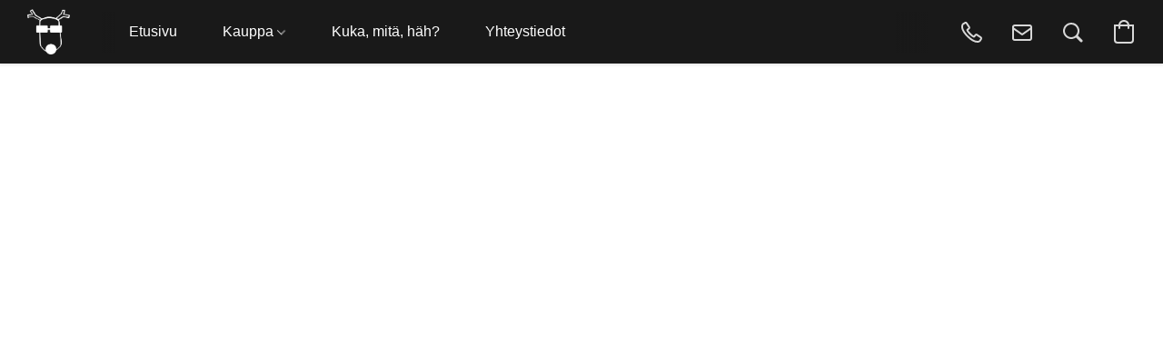

--- FILE ---
content_type: text/html;  charset=utf-8
request_url: https://percussion.fi/products/LP-234B-Afuche-Cabasa-Large-p589277198
body_size: 25238
content:

<!doctype html>
<html id="ecwid_html" lang="fi">
<head>
	<meta charset="utf-8">
	<meta name="viewport"
		  content="height=device-height, width=device-width, initial-scale=1.0, maximum-scale=5.0, minimum-scale=1.0, viewport-fit=cover"/>
	<meta name="referrer" content="origin"/>
	<meta name="generator" content="ec-instant-site"/>
	<meta name="chrome" content="nointentdetection">

	

    <title>LP 234B Afuche Cabasa, Large</title><meta property="og:title" content="LP 234B Afuche Cabasa, Large" data-vmid="og:title"><meta property="og:image" content="https://d2j6dbq0eux0bg.cloudfront.net/images/69822090/3876645504.jpg" data-vmid="og:image"><meta property="og:image:secure_url" content="https://d2j6dbq0eux0bg.cloudfront.net/images/69822090/3876645504.jpg" data-vmid="og:image:secure_url"><meta property="twitter:title" content="LP 234B Afuche Cabasa, Large" data-vmid="twitter:title"><meta property="twitter:image" content="https://d2j6dbq0eux0bg.cloudfront.net/images/69822090/3876645504.jpg" data-vmid="twitter:image"><meta property="og:locale" content="en_US" data-vmid="og:locale"><meta property="twitter:card" content="summary_large_image" data-vmid="twitter:card"><meta property="og:type" content="website" data-vmid="og:type"><meta property="og:site_name" content="percussion.fi" data-vmid="og:site_name"><meta name="description" content="Runko: Puuta Ruostumaton ter&auml;ssylinteri ter&auml;skuulaketjuilla"><meta property="og:description" content="Runko: Puuta Ruostumaton ter&auml;ssylinteri ter&auml;skuulaketjuilla" data-vmid="og:description"><meta property="twitter:description" content="Runko: Puuta Ruostumaton ter&auml;ssylinteri ter&auml;skuulaketjuilla" data-vmid="twitter:description"><link href="https://percussion.fi/products/LP-234B-Afuche-Cabasa-Large-p589277198" hreflang="x-default" rel="alternate">

<link rel="manifest" href="/manifest.json" />
<meta name="theme-color" content="#FFFFFF" />
<meta http-equiv="x-dns-prefetch-control" content="on">

<link rel="preconnect" href="https://d34ikvsdm2rlij.cloudfront.net/vuega/static/2026/all" crossorigin/>
<link rel="dns-prefetch" href="https://d34ikvsdm2rlij.cloudfront.net/vuega/static/2026/all" crossorigin/>

<link rel="preconnect" href="//images.unsplash.com/" crossorigin/>
<link rel="dns-prefetch" href="//images.unsplash.com/" crossorigin/>

	<link rel="preconnect" href="https://dfvc2y3mjtc8v.cloudfront.net" crossorigin/>
	<link rel="dns-prefetch" href="https://dfvc2y3mjtc8v.cloudfront.net" crossorigin/>
	<link rel="preconnect" href="https://dhgf5mcbrms62.cloudfront.net" crossorigin/>
	<link rel="dns-prefetch" href="https://dhgf5mcbrms62.cloudfront.net" crossorigin/>
	<link rel="preconnect" href="https://d2gt4h1eeousrn.cloudfront.net" crossorigin/>
	<link rel="dns-prefetch" href="https://d2gt4h1eeousrn.cloudfront.net" crossorigin/>

<link rel="preconnect" href="//maps.googleapis.com" crossorigin/>
<link rel="dns-prefetch" href="//maps.googleapis.com" crossorigin/>

<meta property="og:url" content="https://percussion.fi/products/LP-234B-Afuche-Cabasa-Large-p589277198" />
    <style>@layer vuega-reset, base, components, utilities;</style><link rel="stylesheet" type="text/css" href="https://d34ikvsdm2rlij.cloudfront.net/vuega/static/2026/all/website/assets/website-l7ucqb3s.css" /><link rel="stylesheet" type="text/css" href="https://d34ikvsdm2rlij.cloudfront.net/vuega/static/2026/all/website/assets/AnnouncementBarTile-hn8g47ls.css" /><link rel="stylesheet" type="text/css" href="https://d34ikvsdm2rlij.cloudfront.net/vuega/static/2026/all/website/assets/HeaderTile-kxl9gblf.css" /><link rel="stylesheet" type="text/css" href="https://d34ikvsdm2rlij.cloudfront.net/vuega/static/2026/all/website/assets/style-coivxstf.css" /><link rel="stylesheet" type="text/css" href="https://d34ikvsdm2rlij.cloudfront.net/vuega/static/2026/all/website/assets/FooterTile-juq503vk.css" /><link rel="stylesheet" type="text/css" href="https://d34ikvsdm2rlij.cloudfront.net/vuega/static/2026/all/website/assets/DidactGothicFont-cbl9rgnq.css" /><link rel="stylesheet" type="text/css" href="https://d34ikvsdm2rlij.cloudfront.net/vuega/static/2026/all/website/assets/MontserratFont-4808z44a.css" />

<script>
	var viewportStyleEl = document.createElement('style');
	viewportStyleEl.appendChild(
		document.createTextNode(
			':root {' +
				'--vh: ' + window.innerHeight + ';' +
				'--vw: ' + window.innerWidth + ';' +
			'}'
		)
	);
	document.head.appendChild(viewportStyleEl);
</script>

		<script>
			var removeStaticIntervalId = setInterval(function () {
				if (typeof Ecwid !== "undefined") {
					var staticElement = document.querySelector('#static-html');
					if (staticElement && staticElement.parentNode) {
						staticElement.parentNode.removeChild(staticElement);
					}
					clearInterval(removeStaticIntervalId);
				}
			}, 100);
		</script>

        <script type="application/ld+json" data-hid="4b23fd9">{"@context":"http://schema.org/","@type":"Product","name":"LP 234B Afuche Cabasa, Large","image":[{"@type":"ImageObject","caption":"LP 234B Afuche Cabasa, Large","name":"LP 234B Afuche Cabasa, Large","description":"Runko: Puuta Ruostumaton terässylinteri teräskuulaketjuilla","url":"https://percussion.fi/products/LP-234B-Afuche-Cabasa-Large-p589277198","contentUrl":"https://d2j6dbq0eux0bg.cloudfront.net/images/69822090/3876645503.jpg","width":1000,"height":1000,"thumbnail":{"@type":"ImageObject","caption":"LP 234B Afuche Cabasa, Large","url":"https://percussion.fi/products/LP-234B-Afuche-Cabasa-Large-p589277198","contentUrl":"https://d2j6dbq0eux0bg.cloudfront.net/images/69822090/3876645505.jpg","width":400,"height":400},"thumbnailUrl":"https://d2j6dbq0eux0bg.cloudfront.net/images/69822090/3876645505.jpg"}],"description":"Runko: Puuta Ruostumaton terässylinteri teräskuulaketjuilla","sku":"LP234B","offers":{"@type":"Offer","priceCurrency":"EUR","price":"51.0","priceSpecification":{"@type":"PriceSpecification","price":"51.0","priceCurrency":"EUR","valueAddedTaxIncluded":true},"url":"https://percussion.fi/products/LP-234B-Afuche-Cabasa-Large-p589277198","itemCondition":"http://schema.org/NewCondition","availability":"http://schema.org/InStock","seller":{"@type":"Organization","name":"percussion.fi"}}}</script>

		<link rel="canonical" href="https://percussion.fi/products/LP-234B-Afuche-Cabasa-Large-p589277198"/>


    <link rel="shortcut icon" href="https://i.ibb.co/fMnRMjb/rudolph-the-poro-ei-teksti.jpg">
<meta name="google-site-verification" content="px48ZfHCLDao0YCVanzMVT9-d3sVabULWPEXgJh5SoA" />
</head>
<body id="ecwid_body"
	  class="starter-site disable-ecwid-loader">
<!-- Google Tag Manager -->
<!-- Not Configured -->
<!-- End Google Tag Manager -->
<script>
	showStore = true;
</script>
<script>
	window.assetsBaseUrl = "https://d34ikvsdm2rlij.cloudfront.net/vuega/static/2026/all/";
	window.initialState = "{\"context\":{\"previewMode\":false,\"isTemplatePreviewMode\":false,\"isStyleSettingsPreviewMode\":false,\"isStyleSettingsOnboardingPreviewMode\":false,\"ssrRendered\":true,\"fromAdmin\":false,\"bucketUrls\":{\"au-syd\":\"https://dfvc2y3mjtc8v.cloudfront.net\",\"us-vir\":\"https://dhgf5mcbrms62.cloudfront.net\",\"eu-fra\":\"https://d2gt4h1eeousrn.cloudfront.net\"},\"heapScriptUrl\":\"https://d1tqsoh7s4xjz9.cloudfront.net/v2/i.min.js\",\"heapDomain\":\"https://ecomm.events\",\"page\":\"STORE\",\"appJsUrls\":[\"https://js.stripe.com/v3/\",\"https://js.stripe.com/v3/\"],\"appCssUrls\":[],\"appsPublicTokens\":{},\"appsPublicConfigs\":{},\"editSiteUrl\":\"https://my.ecwid.com/edit-starter-site?ownerid=69822090&lang=fi&from_admin\",\"subscriptionData\":{\"channelId\":\"ecwid\",\"channelType\":\"DIRECT\",\"isPaid\":true,\"isAllowNewCookieBanner\":true,\"maxPageNumber\":10,\"isMultilingualStoreFeatureEnabled\":true,\"isAdvancedDiscountsFeatureAvailable\":true,\"isBasicEcommerceFeatureEnabled\":true,\"siteMode\":\"ECOMMERCE\",\"isRichTextEditorEnabled\":true,\"isTemplateMarketFeatureEnabled\":true,\"isCustomCodeFeatureEnabled\":true,\"isAccessToControlPanel\":true,\"isStorefrontAgeConfirmationFeatureEnabled\":true,\"isAiSectionGenerationFeatureEnabled\":true,\"planName\":\"ECWID_BUSINESS\",\"planPeriod\":\"monthly\",\"isInstantSiteBrandingFooterEnabled\":true,\"isNewSystemSettingsFeatureEnabled\":false,\"isNewSystemSettingsUiFeatureEnabled\":true,\"isShowUpgradeBanner\":false,\"isInstantSiteV2BlogFeatureEnabled\":false},\"isHighPriorityLoadAssigned\":false,\"dataDogRumSettings\":{\"applicationId\":\"c44928be-5327-4643-86ca-bd00b67c66cb\",\"clientToken\":\"pub9dbf33e28dc152b76bde3d2999dfd2a0\",\"site\":\"us5.datadoghq.com\",\"service\":\"vuega-site-prod\",\"env\":\"prod\",\"version\":\"2026-2960-ga597934f818265\",\"sessionSampleRate\":0.01,\"defaultPrivacyLevel\":\"mask-user-input\"},\"siteId\":69822090,\"serviceUrl\":\"https://vuega.ecwid.com\",\"clientIp\":\"18.224.202.247\",\"useStorefrontSSR\":false},\"page\":{\"pageList\":[{\"pageId\":\"home\",\"title\":\"Home\",\"urlPath\":\"/\",\"visible\":true,\"visibleHeader\":true,\"visibleFooter\":true,\"indexed\":true,\"tileIds\":[\"global\",\"gdpr-banner\",\"announcement-bar-7jWdG3\",\"header-u7x84Q\",\"cover-GGcdpr\",\"root-categories-f4BGsZ\",\"text-GkGyxr\",\"products-axMUHe\",\"call-to-action-zXdz7j\",\"location-pApLBp\",\"cover-8X5wKC\",\"image-text-bZiCtn\",\"footer-bb4Vbm\"],\"createdTimestamp\":1699336947542},{\"pageId\":\"products\",\"title\":\"Storefront\",\"urlPath\":\"/products\",\"visible\":true,\"visibleHeader\":true,\"visibleFooter\":true,\"indexed\":true,\"tileIds\":[\"product-details\"],\"createdTimestamp\":1699336947552},{\"pageId\":\"category\",\"title\":\"Category\",\"urlPath\":\"/category\",\"visible\":true,\"visibleHeader\":true,\"visibleFooter\":true,\"visibleAnnouncementBar\":true,\"indexed\":true,\"tileIds\":[\"storefront-category\"],\"createdTimestamp\":1761064227160},{\"pageId\":\"product\",\"title\":\"Product\",\"urlPath\":\"/product\",\"visible\":true,\"visibleHeader\":true,\"visibleFooter\":true,\"visibleAnnouncementBar\":true,\"indexed\":true,\"tileIds\":[\"storefront-product\"],\"createdTimestamp\":1761064227228}],\"pageSettings\":{\"tilesVisibility\":{\"visibleAnnouncementBar\":true,\"visibleHeader\":true,\"visibleFooter\":true},\"pageType\":\"STORE\"}},\"base\":{\"playingVideosInWebsite\":[],\"burgerMenuOpened\":false,\"searchPanelOpened\":false,\"visibleTranslationLanguages\":[\"fi\"],\"sideBarType\":\"\",\"isFullPreviewEnabled\":false,\"menuOpenIds\":{},\"menuOpenRequestedByTile\":{}},\"translation\":{\"websiteTranslations\":{\"Block.FeaturedProduct.Blank.title\":\"Tuotenimi\",\"Language.id\":\"Indonesia\",\"ADA.Favorites\":\"Siirry suosikkeihin\",\"Block.EmbedCustomCode.Blank.placeholder\":\"Muutokset näkyvät, kun sivustosta tulee julkinen\",\"Language.tr_iso\":\"TR\",\"Language.zh_CN\":\"Kiina (yksinkertaistettu)\",\"Footer.CookieSettings\":\"Evästeasetukset\",\"SocialIcon.apple_music.title\":\"Apple Music\",\"Language.hu\":\"Unkari\",\"Dialog.TrackingConsent.AcceptAll.button\":\"Hyväksy kaikki evästeet\",\"Language.hr\":\"Kroatia\",\"Language.zh_TW\":\"Kiina (Perinteinen)\",\"Block.Video.Content.VideoUploaded.Title.ADA.context\":\"Videon otsikkona näytetään {title}\",\"Language.hy\":\"Armenia\",\"SocialIcon.linkedin.title\":\"LinkedIn\",\"Language.cs_iso\":\"CS\",\"Footer.CookieSettings.ADA.context\":\"Evästeiden lisäasetusten avaaminen uudessa välilehdessä\",\"Footer.PoweredByLightspeed\":\"Lightspeedin tarjoama\",\"SocialIcon.twitter.title\":\"X (entinen Twitter)\",\"Footer.CookieSettings.Analytics\":\"Salli analytiikkaevästeet ja välttämättömät evästeet\",\"Footer.ReportAbuse\":\"Raportoi väärinkäyttö\",\"Block.Video.Content.VideoUpload.Blank.placeholder\":\"Videosi näkyy tässä\",\"Dialog.TrackingConsent.description_vol2\":\"Käytämme evästeitä ja vastaavia tekniikoita muistaaksemme mieltymyksesi, mitataksemme kampanjoidemme tehokkuutta ja analysoidaksemme depersonoituja tietoja parantaakseen sivustomme toimintaa. Valitsemalla \\\"Hyväksy\\\" hyväksyt kaikkien evästeiden käytön. Voit muuttaa evästeasetuksiasi milloin tahansa kohdassa Oma tili → Evästeasetuksesi tai sivun alaosassa.\",\"NavigationMenu.Account\":\"Oma tili\",\"SocialIcon.instagram.title\":\"Instagram\",\"SEO.StoreTitle\":\"Tuotteet\",\"Location.GetDirections.action\":\"Hae reittiohjeet\",\"Language.ca_iso\":\"CA\",\"Pricing.NameYourPrice\":\"Maksa mitä haluat\",\"Dialog.TrackingConsent.Settings.Selected.button\":\"Salli valitut\",\"ContactForm.EmailField.error_invalid\":\"Virheellinen sähköpostiosoitteen muoto\",\"Block.CategoryCollection.Blank.placeholder\":\"Kategoria näkyy tässä\",\"ContactForm.Submit.error\":\"Viestin lähettäminen ei onnistunut. Yritä myöhemmin uudelleen.\",\"Language.fi_iso\":\"FI\",\"Language.is\":\"Islanti\",\"Language.zh_CN_iso\":\"ZH (CN)\",\"ProductDetails.badge.preorder\":\"Ennakkotilaus\",\"Language.it\":\"Italia\",\"Language.no_iso\":\"NO\",\"Language.zh\":\"Kiina (yksinkertaistettu)\",\"Language.de_CH_iso\":\"DE (CH)\",\"Block.ContactInfo.Email.button\":\"Lähetä meille sähköpostia\",\"CommonLabel.NextTab.Icon.ADA.context\":\"Siirtyminen välilehteen {count}/{countAll}\",\"CommonLabel.PrevSlideArrow.Button.ADA.context\":\"Siirtyminen seuraavaan diaan\",\"Header.Menu.Close.action\":\"Sulje\",\"Language.ja\":\"Japani\",\"OutOfStock.label\":\"Tuote loppu\",\"Common.FreeShipping.text\":\"Ilmainen\",\"ADA.Search.duplicate\":\"Etsi verkkosivustolta\",\"Dialog.TrackingConsent.Settings.OnlyEssential.button\":\"Salli vain välttämättömät\",\"Language.he_iso\":\"HE\",\"Language.gl\":\"Galician\",\"Language.es_iso\":\"ES\",\"Language.fr\":\"Ranska\",\"Footer.PoweredBy.wl_safe\":\"Powered by {brand}\",\"ADA.Menu.Mobile\":\"Verkkosivuston valikko\",\"Block.FeaturedProduct.DemoContent.Price\":\"199,99\",\"CommonLabel.SkipToMainContent.Button.ADA.context\":\"Pääsisältöön siirtyminen\",\"Mail.AbuseReport.body\":\"SID {storeId}, {storeUrl}\",\"ADA.Cart\":\"Siirry ostoskoriin\",\"Language.mn_iso\":\"MN\",\"ShowAllProducts.Button\":\"Näytä kaikki tuotteet\",\"ContactsWidget.OpenMessenger.Browser.button\":\"Avaa selaimessa\",\"Dialog.TrackingConsent.description.duplicate\":\"Käytämme evästeitä ja vastaavia tekniikoita muistaaksemme mieltymyksesi ja pitääksemme sinut kirjautuneena (\\\"välttämättömät\\\" evästeet); mitataksemme kampanjoidemme tehokkuutta ja analysoidaksemme depersonoituja tietoja parantaakseen sivustomme toimintaa (\\\"ei-välttämättömät\\\" evästeet). Valitsemalla \\\"Hyväksy vain välttämättömät evästeet\\\" hyväksyt vain teknisesti välttämättömien evästeiden käytön. Valitsemalla \\\"Hyväksy kaikki evästeet\\\" hyväksyt kaikkien evästeiden käytön. Voit muuttaa evästeasetuksiasi milloin tahansa napsauttamalla sivun alaosassa olevaa Evästeasetuksesi-valintaa.\",\"Language.mr_iso\":\"MR\",\"Language.he\":\"Heprea\",\"Language.lt_iso\":\"LT\",\"Language.nl_iso\":\"NL\",\"Language.ro_iso\":\"RO\",\"SoldOut.label\":\"Loppuunmyyty\",\"Footer.PoweredBy.ADA.context\":\"Lisätietoja verkkosivuston luomistyökalusta uudessa välilehdessä\",\"EmptyState.RootCategories.title\":\"Pääkategoriasi näkyvät täällä\",\"ProductDetails.Preorder.button\":\"Ennakkotilaus\",\"Language.id_iso\":\"ID\",\"NavigationMenu.ProductSearch\":\"Etsi tuotteita\",\"Legal.IncludedTaxList\":\"Hinta sisältää\",\"Block.CategoryCollection.ProductNumber.Many\":\"{productCount} tuotetta\",\"Block.ContactInfo.WhatsApp.button\":\"Juttele Whatsapissa\",\"Location.Map.NoCookieConsent.action\":\"Hyväksy evästeet\",\"Dialog.TrackingConsent.ViewPolicy.ADA.context\":\"Lisätietoja yksityisyyden suojasta uudessa välilehdessä\",\"SocialIcon.facebook.title\":\"Facebook\",\"Block.Video.VideoUpload.Preview\":\"Oma videosi\",\"ADA.Search\":\"Etsi verkkosivustolta\",\"Language.mn\":\"Mongolia\",\"Language.mk\":\"Makedonia\",\"SocialIcon.viber.title\":\"Viber\",\"Language.lv_iso\":\"LV\",\"CommonLabel.NextSlideArrow.Button.ADA.context\":\"Siirtyminen seuraavaan diaan\",\"SocialIcon.line.title\":\"Line\",\"Language.mr\":\"Marathi\",\"Language.ko_iso\":\"KO\",\"Language.gl_iso\":\"GL\",\"Language.fil_iso\":\"FIL\",\"Language.ms\":\"Malaiji\",\"Language.ru_iso\":\"RU\",\"Block.CategoryProducts.WebSiteContent.Price\":\"Saatavilla:\",\"Dialog.TrackingConsent.title\":\"Yksityisyysilmoitus\",\"Language.lv\":\"Latvia\",\"Language.th_iso\":\"TH\",\"NavigationMenu.More\":\"Lisää…\",\"ADA.Search.placeholder\":\"Syötä hakupyyntö tähän\",\"Block.FeaturedProduct.Blank.placeholder\":\"Tuotteesi näytetään tässä\",\"Dialog.Showroom.TrackingConsent.Settings.Analytics.description\":\"Suostumus analytiikkaan käytettyihin evästeisiin, kuten Google Analytics ja sisäiset verkkosivuston tilastot.\",\"Language.de_iso\":\"DE\",\"Dialog.TrackingConsent.AcceptEssential.button\":\"Hyväksy vain välttämättömät evästeet\",\"ProductList.lowest_price_days_few\":\"Alin hinta {count} päivään: {price}\",\"SocialIcon.wechat.title\":\"WeChat\",\"Footer.CookieSettings.accept\":\"Salli kaikki evästeet\",\"Language.is_iso\":\"IS\",\"SocialIcon.threads.title\":\"Threads\",\"SocialIcon.whatsapp.title\":\"WhatsApp\",\"Language.el_iso\":\"EL\",\"Legal.TaxExemptBusiness.DE\":\"Arvolisäveroa ei veloiteta (pienyritysten omistajat § 19 UStG)\",\"ProductList.lowest_price_days_other\":\"Alin hinta {count} päivään: {price}\",\"Language.no\":\"Norja\",\"NavigationMenu.Cart\":\"Ostoskori\",\"CustomerReviews.Image.Close.Button.ADA.context\":\"Asiakasarvion kuvan sulkeminen\",\"Language.nl\":\"Hollanti\",\"Block.LogoGallery.Content.Blank.placeholder\":\"Logo näkyy tässä\",\"Language.ar_iso\":\"AR\",\"ADA.Cart.duplicate\":\"Siirry ostoskoriin\",\"Language.eu_iso\":\"EU\",\"Language.fr_CA\":\"Ranska (Kanada)\",\"Language.sl_iso\":\"SL\",\"ProductList.lowest_price_days_many\":\"Alin hinta {count} päivään: {price}\",\"Header.Brands.PopularBrands\":\"Suositut tuotemerkit\",\"ViewProduct.Showroom.button\":\"Näytä tuote\",\"CatalogPage.CompositeProduct.Savings.ribbon\":\"Pakkauksella {discount} % säästöä\",\"Language.pt_iso\":\"PT\",\"Block.FeaturedProduct.Blank.description\":\"Kerro, mikä tekee tuotteestasi erityisen. Keskity vain olennaiseen ja anna pääasiallisen tuotekuvan tuoda esille yksityiskohdat.\",\"Language.be_iso\":\"BE\",\"Language.ja_iso\":\"JA\",\"Language.ko\":\"Korea\",\"Language.da_iso\":\"DA\",\"ADA.Mail.Showroom\":\"Ota yhteyttä yritykseen sähköpostitse\",\"ProductDetails.Ribbon.sample\":\"Mallituote\",\"Header.Cart\":\"Ostoskori\",\"Mail.AbuseReport.Showroom.subject\":\"Verkkosivustoa tunnuksella ID {storeId} koskeva valitus\",\"Block.HiddenSection.label\":\"Piilotettu osio\",\"SocialIcon.spotify.title\":\"Spotify\",\"Language.pt_BR\":\"Portugali (Brasilia)\",\"Dialog.TrackingConsent.description_new\":\"Käytämme evästeitä ja vastaavia tekniikoita muistaaksemme mieltymyksesi ja pitääksemme sinut kirjautuneena (\\\"välttämättömät\\\" evästeet); mitataksemme kampanjoidemme tehokkuutta ja analysoidaksemme depersonoituja tietoja parantaakseen sivustomme toimintaa (\\\"ei-välttämättömät\\\" evästeet). Valitsemalla \\\"Hyväksy kaikki evästeet\\\" hyväksyt kaikkien evästeiden käytön. Voit muuttaa evästeasetuksiasi milloin tahansa kohdassa Oma tili → Evästeasetuksesi tai sivun alaosassa.\",\"Language.et_iso\":\"ET\",\"SitePreviewBanner.title\":\"Sivustosi esikatselu\",\"ContactsWidget.OpenMessenger.Mobile.button\":\"Avaa mobiilisovellus\",\"Dialog.TrackingConsent.Settings.Essential.description\":\"Pakolliset verkkosivuston evästeet, kuten turvallisuusevästeet. Välttämättömien evästeiden suostumusta ei voi perua.\",\"ADA.Search.placeholder.duplicate\":\"Kirjoita etsimäsi tähän\",\"Language.ka\":\"Georgia\",\"CommonLabels.Decline.button\":\"Kieltäydy\",\"SocialIcon.twitch.title\":\"Twitch\",\"Block.CategoryProducts.Ribbon.Product.placeholder\":\"Tilatunniste\",\"ADA.Account\":\"Siirry tilillesi\",\"Block.ContactInfo.Phone.button\":\"Soita meille\",\"CategoryProducts.Slider.FirstDash.ADA.context\":\"Siirry tuoteluettelon alkuun\",\"CommonLabels.Accept.button\":\"Hyväksy\",\"Language.lt\":\"Liettua\",\"Language.hr_iso\":\"HR\",\"Legal.ShippingCostTerms\":\"Toimituskulut\",\"Legal.ShippingExclusivePrice\":\"Ilman toimituskuluja\",\"Location.Map.Shown.ADA.context\":\"Kartta, johon on merkitty sijainti\",\"Block.ContactInfo.Facebook.button\":\"Juttele Facebookissa\",\"Language.sq_iso\":\"SQ\",\"Legal.TaxExemptBusiness.AT\":\"Arvolisäveroa ei veloiteta (pienyritysten omistajat § 6 UStG)\",\"ADA.Phone.Showroom\":\"Soita yrityksen puhelinnumeroon\",\"Dialog.TrackingConsent.AboutUs.action\":\"Lue lisätietoja meistä\",\"Header.Phone\":\"Puhelin\",\"Common.ExcludingShipping.text\":\"Ei sisällä:\",\"Dialog.TrackingConsent.AboutUs.ADA.context\":\"Lisätietoja myymälästä uudessa välilehdessä\",\"SocialIcon.youtube.title\":\"YouTube\",\"ADA.Mail.duplicate\":\"Kirjoita sähköposti kaupalle\",\"AgeConfirmation.DefaultText.description\":\"Jotta voit selata verkkosivustoa, sinun tulee vahvistaa olevasi laillisesti täysi-ikäinen.\",\"Footer.CookieSettings.Personalization\":\"Salli personointievästeet ja välttämättömät evästeet\",\"Language.zh_iso\":\"ZH\",\"ContactForm.Submit.success\":\"Viestisi on lähetetty\",\"Location.Map.NoCookieConsent.description\":\"Sinun täytyy antaa suostumus evästeiden käyttöön, jotta voit tarkastella karttaa\",\"Header.Search.placeholder\":\"Haku\",\"Language.sk_iso\":\"SK\",\"Mail.AbuseReport.Showroom.body\":\"ID {storeId}, {storeUrl}\",\"Test_ECWID_117315\":\"Test_ECWID_117315\",\"Block.ContactInfo.Viber.button\":\"Juttele Viberissa\",\"Dialog.TrackingConsent.Settings.Accept.button\":\"Hyväksy\",\"Dialog.TrackingConsent.Settings.Personalization.description\":\"Suostumus evästeisiin, jotka muistavat asetuksia kävijäkokemuksen parantamiseksi. Esimerkiksi osoitus ponnahdusikkunan sulkemisesta.\",\"AgeConfirmation.DefaultText.Confirm.button\":\"Olen vähintään 21-vuotias\",\"Location.Map.NoCookieConsent\":\"Google Maps käyttää evästeitä interaktiivisten karttojen lataamiseen ja valintojesi muistamiseen. Sinun täytyy antaa suostumus evästeiden käyttämiseen, jotta voit katsoa karttaa.\",\"Location.Map.NoCookieConsent.more_info\":\"Lisätietoja evästeiden käyttämisestä:\",\"SocialIcon.messenger.title\":\"Facebook Messenger\",\"Header.Menu\":\"Valikko\",\"SocialIcon.vkontakte.title\":\"VK\",\"Language.de_CH\":\"Saksa (Sveitsi)\",\"Language.ro\":\"Romania\",\"Dialog.TrackingConsent.description\":\"Käytämme evästeitä ja vastaavia tekniikoita muistaaksemme mieltymyksesi ja pitääksemme sinut kirjautuneena (\\\"välttämättömät\\\" evästeet); mitataksemme kampanjoidemme tehokkuutta ja analysoidaksemme depersonoituja tietoja parantaakseen sivustomme toimintaa (\\\"ei-välttämättömät\\\" evästeet). Valitsemalla \\\"Hyväksy vain välttämättömät evästeet\\\" hyväksyt vain teknisesti välttämättömien evästeiden käytön. Valitsemalla \\\"Hyväksy kaikki evästeet\\\" hyväksyt kaikkien evästeiden käytön. Voit muuttaa evästeasetuksiasi milloin tahansa napsauttamalla sivun alaosassa olevaa Evästeasetukset.\",\"Mail.AbuseReport.subject\":\"Myymälää tunnuksella {storeId} koskeva valitus\",\"Block.ContactInfo.Telegram.button\":\"Juttele Telegramissa\",\"Language.bg\":\"Bulgaria\",\"Footer.Language\":\"Kieli:\",\"Language.be\":\"Valko-Venäjän\",\"Language.ru\":\"Venäjä\",\"Block.ContactInfo.WeChat.button\":\"Juttele Wechatissä\",\"Language.sv_iso\":\"SV\",\"Language.ms_iso\":\"MS\",\"Language.ar\":\"Arabia\",\"AgeConfirmation.DefaultText.title\":\"Oletko 21 vuotta täyttänyt?\",\"ADA.GoogleMap.duplicate\":\"Sijainti Google Mapsissa\",\"ContactForm.PhoneField.error_invalid\":\"Virheellinen puhelinnumeron muoto\",\"Language.fr_iso\":\"FR\",\"Location.Map.Background.ADA.context\":\"Kun evästeet hyväksytään, kartta ilmestyy tähän\",\"SocialIcon.snapchat.title\":\"Snapchat\",\"Subscriptions.SubscribeAndSave.ribbon\":\"Tilaa ja säästä {discount} %\",\"Footer.EcwidByLightspeed\":\"Lightspeedin Ecwid\",\"Block.ContactInfo.Line.button\":\"Juttele Linessa\",\"ContactForm.Submit.in_progress\":\"Lähetetään\",\"Dialog.TrackingConsent.Settings.Personalization\":\"Personointi\",\"Language.uk_iso\":\"UA\",\"Block.Video.Content.VideoUpload.SupportedPlatforms.placeholder\":\"Tuetut alustat\",\"Dialog.TrackingConsent.Settings.Analytics.description\":\"Suostumus analytiikkaan käytettyihin evästeisiin, kuten Google Analytics ja sisäiset kauppatilastot.\",\"SocialIcon.telegram.title\":\"Telegram\",\"BuyNow.button\":\"Osta nyt\",\"Language.zh_TW_iso\":\"ZH (TW)\",\"CustomerReviews.ReadMore.button\":\"Lue lisää\",\"CatalogPage.CompositeProduct.ribbon\":\"{count} kpl pakkaus\",\"Header.Email\":\"Sähköposti\",\"Language.it_iso\":\"IT\",\"Language.pl\":\"Puola\",\"Language.sr_iso\":\"SR\",\"Header.Account\":\"Oma tili\",\"ADA.Phone\":\"Soita kaupan puhelinnumeroon\",\"CustomerReviews.Image.Open.Button.ADA.context\":\"Asiakasarvion kuvan avaaminen uudessa välilehdessä\",\"EmptyState.FeaturedProducts.title\":\"Esittelyssä olevat tuotteet näytetään täällä\",\"Header.Search\":\"Haku\",\"Language.es_419\":\"Espanja (Latinalainen Amerikka)\",\"MobileView.Preview.Section.title\":\"Osio:\",\"Language.pt\":\"Portugali\",\"Notice.TrackingConsent.CookieSettings.ADA.context\":\"Evästeiden lisäasetusten avaaminen\",\"Cover.NextTab.Icon.ADA.context\":\"Vierittäminen seuraavaan osioon\",\"FooterHeader.SiteLanguage.Dropdown.ADA.context\":\"Sivuston kielen valitseminen\",\"ContactForm.RequiredField.error\":\"Kenttää ei voi jättää tyhjäksi\",\"CommonLabel.NextSlideMarker.Button.ADA.context\":\"Siirtyminen diaan {count}/{countAll}\",\"EmptyState.RootCategories.Cards.placeholder\":\"Kategorian nimi\",\"Language.vi_iso\":\"VI\",\"Dialog.TrackingConsent.Settings.button\":\"Evästeasetukset\",\"Language.ka_iso\":\"KA\",\"Location.Map.NoCookieConsent.title\":\"Google Maps käyttää evästeitä interaktiivisten karttojen lataamiseen ja valintojesi muistamiseen.\",\"Language.es_419_iso\":\"ES (LA)\",\"Language.mk_iso\":\"MK\",\"CategoryProducts.Slider.ThirdDash.ADA.context\":\"Siirry tuoteluettelon loppuun\",\"NavigationMenu.AllCategories\":\"Kaikki kategoriat\",\"Language.en\":\"Englanti\",\"Language.el\":\"Kreikka\",\"AgeConfirmation.DefaultText.Deny.button\":\"Olen alle 21-vuotias\",\"Language.fr_CA_iso\":\"FR (CA)\",\"Language.fil\":\"Filippiiniläinen\",\"Language.uk\":\"Ukraina\",\"Dialog.TrackingConsent.Settings.Essential\":\"Pakolliset (sallitaan aina)\",\"Language.cy_iso\":\"CY\",\"Common.ShippingCosts.link\":\"toimitus\",\"Language.fa\":\"Persia\",\"Language.hu_iso\":\"HU\",\"ProductList.lowest_price_days_one\":\"Alin hinta päivän aikana: {price}\",\"Language.fa_iso\":\"FA\",\"Language.fi\":\"Suomi\",\"OnSale.label\":\"Tarjouksessa\",\"ADA.Mail\":\"Kirjoita sähköposti kaupalle\",\"SkipToMainContent.Button\":\"Siirry pääsisältöön\",\"Language.pl_iso\":\"PL\",\"SitePreviewBanner.Edit.button\":\"Muokkaa sivustoa\",\"Language.eu\":\"Baski\",\"Block.Video.Content.VideoUploaded.Author.Button.ADA.context\":\"Videon tekijänä näytetään {name}\",\"Language.es\":\"Espanja\",\"SocialIcon.discord.title\":\"Discord\",\"ContactForm.RequiredField.label\":\"Pakollinen kenttä\",\"Header.ViewAll\":\"Näytä kaikki\",\"Language.et\":\"Viro\",\"Block.CategoryCollection.ProductNumber.plural\":\"{number} tuotetta\",\"Block.ContactInfo.iMessage.button\":\"Juttele iMessagessa\",\"Dialog.TrackingConsent.ViewPolicy.action\":\"Lisätietoa löydät yksityisyyskäytännöstämme\",\"Footer.Catalog.ViewAll.button\":\"Näytä kaikki\",\"Language.en_iso\":\"EN\",\"Language.vi\":\"Vietnami\",\"SocialIcon.yelp.title\":\"Yelp!\",\"Footer.CookieSettings.decline\":\"Älä salli evästeitä, elleivät ne ole teknisesti välttämätöntä\",\"Subscriptions.FirstPayment\":\"Ensimmäinen maksu: {amount}\",\"Block.Video.Content.VideoUploaded.Play.Button.ADA.context\":\"Videon toisto\",\"Block.Video.VideoUpload.Preview2\":\"Video nro 2\",\"Block.Video.VideoUpload.Preview3\":\"Video nro 3\",\"Footer.PoweredBy\":\"Palvelun tarjoaa\",\"Block.Video.VideoUpload.Preview4\":\"Video nro 4\",\"Language.ca\":\"Katalaani\",\"Language.sq\":\"Albania\",\"Language.sr\":\"Serbia\",\"CustomerReviews.StarRating.ADA.context\":\"Asiakkaan antama tähtiluokitus on {count}/{countAll}\",\"ProductDetails.CompositeProduct.ribbon\":\"{count} kpl pakkaus\",\"Language.sv\":\"Ruotsi\",\"ADA.Phone.duplicate\":\"Soita kaupan puhelinnumeroon\",\"Block.CategoryProducts.Blank.Product.placeholder\":\"Tuotteesi näytetään tässä\",\"ProductList.lowest_price_days_two\":\"Alin hinta {count} päivään: {price}\",\"Header.Favorites\":\"Suosikit\",\"Dialog.TrackingConsent.Settings.Analytics\":\"Analytiikka\",\"Language.hy_iso\":\"HY\",\"SocialIcon.tiktok.title\":\"TikTok\",\"Language.sk\":\"Slovakki\",\"Language.sl\":\"Sloveeni\",\"ADA.GoogleMap\":\"Sijainti Google Mapsissa\",\"CategoryProducts.Slider.SecondDash.ADA.context\":\"Siirry tuoteluettelon keskivaiheille\",\"Block.Video.VideoUpload.Preview1\":\"Video nro 1\",\"Language.bg_iso\":\"BG\",\"EmptyState.FeaturedProducts.Cards.placeholder\":\"Tuotteen nimi\",\"Dialog.Showroom.TrackingConsent.AboutUs.ADA.context\":\"Lisätietoja verkkosivustosta uudessa välilehdessä\",\"Language.da\":\"Tanskalainen\",\"Language.de\":\"Saksa\",\"Language.tr\":\"Turkki\",\"Dialog.TrackingConsent.Settings.Decline.button\":\"Kieltäydy\",\"Footer.ReportAbuse.ADA.context\":\"Väärinkäytöksistä ilmoittaminen uudessa välilehdessä\",\"ProductList.lowest_price\":\"Alin hinta 30 päivään: {price}\",\"ProductDetails.SKU\":\"Tuotenumero: {Identifier}\",\"Block.ContactInfo.BusinessLocation.button\":\"Katso yrityksen sijainti\",\"Block.CategoryCollection.ProductNumber.One\":\"1 tuote\",\"Language.cs\":\"Tšekin kieli\",\"SocialIcon.pinterest.title\":\"Pinterest\",\"Language.pt_BR_iso\":\"PT (BR)\",\"Language.th\":\"Thai\",\"Block.ContactInfo.Instagram.button\":\"Juttele Instagramissa\",\"Language.cy\":\"Kymri\"},\"languageTranslations\":{\"fi\":{\"Language.en\":\"Englanti\",\"Language.fi\":\"Suomi\"},\"en\":{\"Language.en\":\"English\",\"Language.fi\":\"Finnish\"}}},\"profile\":{\"profile\":{\"storeId\":69822090,\"locale\":\"fi\",\"storeName\":\"percussion.fi\",\"tracking\":{\"heapEnabled\":true},\"countryCode\":\"FI\",\"storeClosed\":false,\"storeSuspended\":false,\"hideSitePublishedModal\":true,\"isTemplateSite\":false,\"siteUrl\":\"https://percussion.fi\",\"hideEcwidLinks\":false,\"enabledLanguages\":[\"fi\"],\"enableIps\":[\"\"],\"latestPublishTimestamp\":1768914480,\"createdTimestamp\":1641301198,\"vertical\":\"toys\",\"previewTemplateInsideEditor\":true,\"editorLightModeEnabled\":true,\"featureFlags\":{\"isPagesEnabled\":true,\"siteMode\":\"ECOMMERCE\",\"siteDisplayCondition\":\"DEFAULT\",\"isBasicEcommerceEnabled\":true,\"isNewSystemSettingsEnabled\":false,\"isNewSystemSettingsUIEnabled\":true,\"isNewSystemSettingsOnboardingUIEnabled\":false,\"isRichTextEditorEnabled\":true,\"isTemplateMarketFeatureEnabled\":true,\"isCustomCodeFeatureEnabled\":true,\"instantSiteSectionFeedbackUrl\":\"\",\"isMenuItemBrandsDropdownEnabled\":true,\"isStorefrontAgeConfirmationFeatureEnabled\":true,\"isStorefrontCustomizationEnabled\":true,\"isInstantSiteBrandingFooterEnabled\":true,\"isTextsAiGenEnabledForTextTile\":false,\"isTextsAiGenEnabledForImageTextTile\":false,\"isTextsAiGenEnabledForCoverTile\":false,\"isShowUpgradeBanner\":false,\"isInstantSiteV2BlogFeatureEnabled\":false,\"isAiAssistantEnabled\":false},\"isDraftChanged\":false}},\"tile\":{\"tileList\":[{\"content\":{\"text\":\"<p><br><\/p>\",\"actionLink\":{\"type\":\"GO_TO_STORE_LINK\"}},\"design\":{\"layout\":\"CENTER\",\"showAllPages\":{\"enabled\":true},\"general\":{\"background\":{\"type\":\"solid\",\"solid\":{\"color\":{\"raw\":\"#FF86B4\",\"hex\":\"#FF86B4\",\"hsl\":{\"h\":337.19,\"s\":1,\"l\":0.76,\"a\":1},\"rgba\":{\"r\":255,\"g\":134,\"b\":180,\"a\":1},\"auto\":false}},\"gradient\":{\"fromColor\":\"global.color.background\",\"toColor\":\"global.color.background\"}}},\"text\":{\"size\":14,\"bold\":true,\"italic\":true,\"color\":{\"raw\":\"#000000\",\"hex\":\"#000000\",\"hsl\":{\"h\":0,\"s\":0,\"l\":0,\"a\":1},\"rgba\":{\"r\":0,\"g\":0,\"b\":0,\"a\":1}},\"visible\":true},\"actionLink\":{\"appearance\":\"solid-button\",\"color\":{\"raw\":\"#FFFFFF\",\"hex\":\"#FFFFFF\",\"hsl\":{\"h\":0,\"s\":0,\"l\":1,\"a\":1},\"rgba\":{\"r\":255,\"g\":255,\"b\":255,\"a\":1},\"auto\":false}},\"sanitizeHash\":\"6a5825a57e7e0baf198c9e77dd135f88\"},\"hasChanges\":false,\"id\":\"announcement-bar-7jWdG3\",\"order\":3,\"role\":\"BLOCK\",\"sourceId\":\"announcement_bar_001\",\"type\":\"ANNOUNCEMENT_BAR\",\"visibility\":true},{\"content\":{\"logo\":{\"type\":\"IMAGE\",\"text\":\"percussion.fi\",\"image\":{\"bucket\":\"eu-fra\",\"borderInfo\":{\"homogeneity\":true,\"color\":{\"r\":0,\"g\":0,\"b\":0,\"a\":0}},\"set\":{\"webp-600x600\":{\"url\":\"69822090/header-u7x84Q/w1qnlyn-600x600.webp\",\"width\":531,\"height\":561},\"cropped-default-100x200\":{\"url\":\"69822090/header-u7x84Q/w1qnlyn-100x200.png\",\"width\":100,\"height\":200},\"default-200x200\":{\"url\":\"69822090/header-u7x84Q/w1qnlyn-200x200.png\",\"width\":200,\"height\":205},\"default-600x600\":{\"url\":\"69822090/header-u7x84Q/w1qnlyn-600x600.png\",\"width\":600,\"height\":614},\"cropped-default-1000x2000\":{\"url\":\"69822090/header-u7x84Q/w1qnlyn-1000x2000.png\",\"width\":1000,\"height\":2000},\"cropped-webp-100x200\":{\"url\":\"69822090/header-u7x84Q/w1qnlyn-100x200.webp\",\"width\":100,\"height\":173},\"webp-200x200\":{\"url\":\"69822090/header-u7x84Q/w1qnlyn-200x200.webp\",\"width\":178,\"height\":189},\"cropped-webp-500x1000\":{\"url\":\"69822090/header-u7x84Q/w1qnlyn-500x1000.webp\",\"width\":500,\"height\":861},\"default-1200x1200\":{\"url\":\"69822090/header-u7x84Q/w1qnlyn-1200x1200.png\",\"width\":1200,\"height\":1227},\"cropped-default-500x1000\":{\"url\":\"69822090/header-u7x84Q/w1qnlyn-500x1000.png\",\"width\":500,\"height\":1000},\"webp-2000x2000\":{\"url\":\"69822090/header-u7x84Q/w1qnlyn-2000x2000.webp\",\"width\":1765,\"height\":1865},\"default-2000x2000\":{\"url\":\"69822090/header-u7x84Q/w1qnlyn-2000x2000.png\",\"width\":2000,\"height\":2045},\"webp-1200x1200\":{\"url\":\"69822090/header-u7x84Q/w1qnlyn-1200x1200.webp\",\"width\":1059,\"height\":1119},\"cropped-webp-1000x2000\":{\"url\":\"69822090/header-u7x84Q/w1qnlyn-1000x2000.webp\",\"width\":1000,\"height\":1719}}}},\"menu\":{\"items\":[{\"id\":\"h0001\",\"title\":\"Etusivu\",\"type\":\"HYPER_LINK\"},{\"id\":\"h0002\",\"title\":\"Kauppa\",\"type\":\"GO_TO_STORE\"},{\"id\":\"h0003\",\"title\":\"Kuka, mitä, häh?\",\"type\":\"SCROLL_TO_TILE\",\"tileIdForScroll\":\"image-text-bZiCtn\"},{\"id\":\"h0004\",\"title\":\"Yhteystiedot\",\"type\":\"SCROLL_TO_TILE\",\"tileIdForScroll\":\"location-pApLBp\"}]},\"contactInfo\":{\"phone\":\"+358400198538\",\"email\":\"info@percussion.fi\"},\"actionLink\":{\"type\":\"HYPER_LINK\"}},\"design\":{\"layout\":\"LEFT\",\"logo\":{\"bold\":true,\"italic\":false,\"color\":{\"raw\":\"#d6d6d6\",\"hex\":\"#d6d6d6ff\",\"hsl\":{\"h\":0,\"s\":0,\"l\":0.843137,\"a\":1},\"rgba\":{\"r\":214,\"g\":214,\"b\":214,\"a\":1}},\"spacing\":0,\"capitalization\":\"none\",\"frame\":{\"visible\":false,\"width\":2},\"visible\":true},\"menu\":{\"font\":\"helvetica\",\"bold\":false,\"italic\":false,\"color\":{\"raw\":\"#FFF\",\"hex\":\"#ffffffff\",\"hsl\":{\"h\":0,\"s\":0,\"l\":1,\"a\":1},\"rgba\":{\"r\":255,\"g\":255,\"b\":255,\"a\":1}},\"visible\":true},\"phone\":{\"color\":{\"raw\":\"#d6d6d6\",\"hex\":\"#d6d6d6ff\",\"hsl\":{\"h\":0,\"s\":0,\"l\":0.843137,\"a\":1},\"rgba\":{\"r\":214,\"g\":214,\"b\":214,\"a\":1}}},\"email\":{\"color\":{\"raw\":\"#d6d6d6\",\"hex\":\"#d6d6d6ff\",\"hsl\":{\"h\":0,\"s\":0,\"l\":0.843137,\"a\":1},\"rgba\":{\"r\":214,\"g\":214,\"b\":214,\"a\":1}}},\"search\":{\"color\":{\"raw\":\"#d6d6d6\",\"hex\":\"#d6d6d6ff\",\"hsl\":{\"h\":0,\"s\":0,\"l\":0.843137,\"a\":1},\"rgba\":{\"r\":214,\"g\":214,\"b\":214,\"a\":1}}},\"cart\":{\"color\":{\"raw\":\"#d6d6d6\",\"hex\":\"#d6d6d6ff\",\"hsl\":{\"h\":0,\"s\":0,\"l\":0.843137,\"a\":1},\"rgba\":{\"r\":214,\"g\":214,\"b\":214,\"a\":1}}},\"general\":{\"background\":{\"type\":\"solid\",\"solid\":{\"color\":{\"raw\":\"#191919\",\"hex\":\"#191919ff\",\"hsl\":{\"h\":0,\"s\":0,\"l\":0.09803921569,\"a\":1},\"rgba\":{\"r\":25,\"g\":25,\"b\":25,\"a\":1}}},\"gradient\":{\"fromColor\":\"global.color.background\",\"toColor\":\"global.color.background\"}}}},\"externalContent\":{\"storeData\":{\"categories\":[{\"id\":167670904,\"name\":\"rudolph percussion\",\"productsCount\":0,\"url\":\"https://percussion.fi/products/rudolph-percussion-c167670904\",\"enabled\":true},{\"id\":125331333,\"name\":\"Rumpukalvot\",\"productsCount\":0,\"url\":\"https://percussion.fi/products/Rumpukalvot-c125331333\",\"enabled\":true},{\"id\":125335980,\"name\":\"Kapulat, vispilät, rodit\",\"productsCount\":0,\"url\":\"https://percussion.fi/products/Kapulat-vispilat-rodit-c125335980\",\"enabled\":true},{\"id\":125480390,\"name\":\"Malletit, kapulat ja nuijat orkesterisoittimille\",\"productsCount\":0,\"url\":\"https://percussion.fi/products/Malletit-kapulat-ja-nuijat-orkesterisoittimille-c125480390\",\"enabled\":true},{\"id\":126356754,\"name\":\"Perkussiot\",\"productsCount\":0,\"url\":\"https://percussion.fi/products/Perkussiot-c126356754\",\"enabled\":true},{\"id\":126354273,\"name\":\"Käsirummut\",\"productsCount\":0,\"url\":\"https://percussion.fi/products/Kasirummut-c126354273\",\"enabled\":true},{\"id\":126354274,\"name\":\"Cajonit\",\"productsCount\":0,\"url\":\"https://percussion.fi/products/Cajonit-c126354274\",\"enabled\":true},{\"id\":127387367,\"name\":\"Hardware\",\"productsCount\":0,\"url\":\"https://percussion.fi/products/Hardware-c127387367\",\"enabled\":true},{\"id\":127391018,\"name\":\"Harjoituspadit\",\"productsCount\":0,\"url\":\"https://percussion.fi/products/Harjoituspadit-c127391018\",\"enabled\":true},{\"id\":168590776,\"name\":\"Meditaatio, ääniterapia ja jooga\",\"productsCount\":0,\"url\":\"https://percussion.fi/products/Meditaatio-aaniterapia-ja-jooga-c168590776\",\"enabled\":true},{\"id\":127390801,\"name\":\"Nuotit ja nuottikirjat\",\"productsCount\":0,\"url\":\"https://percussion.fi/products/Nuotit-ja-nuottikirjat-c127390801\",\"enabled\":true},{\"id\":127391089,\"name\":\"Rumpuosat\",\"productsCount\":0,\"url\":\"https://percussion.fi/products/Rumpuosat-c127391089\",\"enabled\":true},{\"id\":127390838,\"name\":\"Tarvikkeet rummuille\",\"productsCount\":0,\"url\":\"https://percussion.fi/products/Tarvikkeet-rummuille-c127390838\",\"enabled\":true},{\"id\":127391363,\"name\":\"Symbaalit ja tarvikkeet\",\"productsCount\":0,\"url\":\"https://percussion.fi/products/Symbaalit-ja-tarvikkeet-c127391363\",\"enabled\":true},{\"id\":127822029,\"name\":\"Rummut\",\"productsCount\":0,\"url\":\"https://percussion.fi/products/Rummut-c127822029\",\"enabled\":true},{\"id\":128343032,\"name\":\"Keissit ja laukut\",\"productsCount\":0,\"url\":\"https://percussion.fi/products/Keissit-ja-laukut-c128343032\",\"enabled\":true},{\"id\":130455448,\"name\":\"Muut soittimet\",\"productsCount\":0,\"url\":\"https://percussion.fi/products/Muut-soittimet-c130455448\",\"enabled\":true},{\"id\":148360009,\"name\":\"Mallettisoittimet\",\"productsCount\":0,\"url\":\"https://percussion.fi/products/Mallettisoittimet-c148360009\",\"enabled\":true},{\"id\":129936005,\"name\":\"Soitinten huollot\",\"productsCount\":0,\"url\":\"https://percussion.fi/products/Soitinten-huollot-c129936005\",\"enabled\":true}],\"products\":[]},\"categoryTree\":[]},\"hasChanges\":false,\"id\":\"header-u7x84Q\",\"order\":4,\"role\":\"BLOCK\",\"sourceId\":\"demo_default_header\",\"type\":\"HEADER\",\"visibility\":true},{\"design\":{},\"externalContent\":{\"legalLinks\":[{\"title\":\"Käyttöehdot\",\"type\":\"TERMS\",\"url\":\"https://percussion.fi/products/pages/terms\",\"target\":\"\"},{\"title\":\"Tietosuojakäytäntö\",\"type\":\"PRIVACY_STATEMENT\",\"url\":\"https://percussion.fi/products/pages/privacy-policy\",\"target\":\"\"},{\"title\":\"Toimitus- ja maksutiedot\",\"type\":\"SHIPPING_COST_PAYMENT_INFO\",\"url\":\"https://percussion.fi/products/pages/shipping-payment\",\"target\":\"\"}]},\"hasChanges\":false,\"id\":\"gdpr-banner\",\"order\":2,\"role\":\"NOTICE\",\"type\":\"GDPR_BANNER\",\"visibility\":false},{\"content\":{},\"defaults\":{\"layout\":\"DEFAULT\",\"imageSize\":{\"value\":\"LARGE\"},\"imageAspectRatio\":{\"value\":\"PORTRAIT_0667\"},\"productFiltersVisibleOnCatalogPages\":{\"value\":\"false\"},\"productFiltersPositionOnCatalogPages\":{\"value\":\"RIGHT\"},\"productFiltersOpenedByDefaultOnCategoryPage\":{\"enabled\":false},\"productFiltersOrientationPosition\":{\"value\":\"VERTICAL\"},\"showSortViewAsOptions\":{\"enabled\":true},\"enableCatalogOnOnePage\":{\"value\":\"false\"},\"productCardLayout\":{\"value\":\"CENTER\"},\"productCardSpacingType\":{\"value\":\"WIDE\"},\"productTitleBehavior\":{\"value\":\"SHOW\"},\"productSubtitleBehavior\":{\"value\":\"SHOW\"},\"productPriceBehavior\":{\"value\":\"SHOW\"},\"productListSwatchesProductOptionBehavior\":{\"value\":\"HIDE\"},\"productSkuBehavior\":{\"value\":\"HIDE\"},\"productBuyButtonBehavior\":{\"value\":\"HIDE\"},\"productRatingSectionBehavior\":{\"value\":\"SHOW\"},\"productRatingViewBehavior\":{\"value\":\"5_STARS_VIEW\"},\"showProductRatingAvg\":{\"enabled\":true},\"showProductTotalNumberOfReview\":{\"enabled\":true},\"showProductFrame\":{\"enabled\":false},\"showProductImages\":{\"enabled\":true},\"showAdditionalImageOnHover\":{\"enabled\":false},\"categoryTitleBehavior\":{\"value\":\"SHOW_ON_IMAGE\"},\"showFooterMenu\":{\"enabled\":true},\"showSigninLink\":{\"enabled\":true},\"storefrontProductOptionShape\":{\"value\":\"SQUARE\"}},\"design\":{\"layout\":\"DEFAULT\",\"imageSize\":{\"value\":\"SMALL\"},\"imageAspectRatio\":{\"value\":\"SQUARE\"},\"productFiltersVisibleOnCatalogPages\":{\"value\":\"false\"},\"productFiltersPositionOnCatalogPages\":{\"value\":\"RIGHT\"},\"productFiltersOpenedByDefaultOnCategoryPage\":{\"enabled\":false},\"productFiltersOrientationPosition\":{\"value\":\"VERTICAL\"},\"showSortViewAsOptions\":{\"enabled\":true},\"enableCatalogOnOnePage\":{\"enabled\":false},\"productCardLayout\":{\"value\":\"CENTER\"},\"productTitleBehavior\":{\"value\":\"SHOW\"},\"productSubtitleBehavior\":{\"value\":\"SHOW\"},\"productPriceBehavior\":{\"value\":\"SHOW\"},\"productSkuBehavior\":{\"value\":\"HIDE\"},\"productBuyButtonBehavior\":{\"value\":\"SHOW\"},\"productRatingSectionBehavior\":{\"value\":\"SHOW\"},\"productRatingViewBehavior\":{\"value\":\"5_STARS_VIEW\"},\"showProductRatingAvg\":{\"enabled\":true},\"showProductTotalNumberOfReview\":{\"enabled\":true},\"showProductFrame\":{\"enabled\":false},\"showProductImages\":{\"enabled\":true},\"showAdditionalImageOnHover\":{\"enabled\":true},\"categoryTitleBehavior\":{\"value\":\"SHOW_BELOW_IMAGE\"},\"showFooterMenu\":{\"enabled\":true},\"showSigninLink\":{\"enabled\":true},\"productListSwatchesProductOptionBehavior\":{\"value\":\"HIDE\"},\"categoryViewMode\":{\"value\":\"COLLAPSED\"}},\"hasChanges\":false,\"id\":\"product-details\",\"order\":5,\"role\":\"BLOCK\",\"sourceId\":\"default_product_browser\",\"type\":\"PRODUCT_BROWSER\",\"visibility\":true},{\"content\":{},\"defaults\":{\"layout\":\"TWO_COLUMNS_SIDEBAR_ON_THE_RIGHT\",\"galleryLayout\":{\"value\":\"IMAGE_SINGLE_THUMBNAILS_HORIZONTAL\"},\"showReviewsSectionInOneCardView\":{\"value\":\"true\"},\"showNavigationArrows\":{\"enabled\":true},\"breadcrumbsPosition\":{\"value\":\"NAVIGATION_CONTAINER\"},\"optionSize\":{\"value\":\"MEDIUM\"},\"optionShape\":{\"value\":\"SQUARE\"},\"showProductName\":{\"enabled\":true},\"showProductSku\":{\"enabled\":false},\"showProductPrice\":{\"enabled\":true},\"showLoyalty\":{\"enabled\":true},\"showProductSubtitle\":{\"enabled\":true},\"showProductOptions\":{\"enabled\":true},\"showInStockLabel\":{\"enabled\":true},\"showNumberOfItemsInStock\":{\"enabled\":true},\"showQuantity\":{\"enabled\":false},\"showDeliveryTime\":{\"enabled\":true},\"showWholesalePrices\":{\"enabled\":true},\"showAttributes\":{\"enabled\":true},\"showWeight\":{\"enabled\":false},\"showProductDescription\":{\"enabled\":true},\"showRatingSection\":{\"enabled\":true},\"showReviewSection\":{\"enabled\":true},\"favoritesEnabled\":{\"enabled\":true},\"showShareButtons\":{\"enabled\":true},\"showProductPhotoZoom\":{\"enabled\":true},\"showAltTextAsDescription\":{\"enabled\":false},\"showOutlets\":{\"enabled\":true},\"showProductsQuantity\":{\"enabled\":true}},\"design\":{\"layout\":\"TWO_COLUMNS_SIDEBAR_ON_THE_RIGHT\",\"galleryLayout\":{\"value\":\"IMAGE_SINGLE_THUMBNAILS_HORIZONTAL\"},\"showReviewsSectionInOneCardView\":{\"value\":\"true\"},\"breadcrumbsPosition\":{\"value\":\"PRODUCT_DETAILS_SIDEBAR\"},\"optionSize\":{\"value\":\"MEDIUM\"},\"optionShape\":{\"value\":\"SQUARE\"},\"showProductName\":{\"enabled\":true},\"showProductSku\":{\"enabled\":true},\"showProductPrice\":{\"enabled\":true},\"showProductSubtitle\":{\"enabled\":true},\"showProductOptions\":{\"enabled\":true},\"showInStockLabel\":{\"enabled\":true},\"showNumberOfItemsInStock\":{\"enabled\":false},\"showQuantity\":{\"enabled\":true},\"showDeliveryTime\":{\"enabled\":true},\"showWholesalePrices\":{\"enabled\":true},\"showAttributes\":{\"enabled\":true},\"showWeight\":{\"enabled\":false},\"showProductDescription\":{\"enabled\":true},\"showRatingSection\":{\"enabled\":true},\"showReviewSection\":{\"enabled\":true},\"favoritesEnabled\":{\"enabled\":true},\"showShareButtons\":{\"enabled\":true},\"showProductPhotoZoom\":{\"enabled\":true},\"showAltTextAsDescription\":{\"enabled\":false},\"showNavigationArrows\":{\"enabled\":true},\"positionBreadcrumbs\":200,\"positionBuyButton\":700,\"positionProductDescription\":900,\"positionProductName\":100,\"positionProductOptions\":600,\"positionProductPrice\":400,\"positionReviewSection\":950,\"positionProductSku\":300,\"positionSaveForLater\":1000,\"positionShareButtons\":1100,\"positionSubtitle\":500,\"positionWholesalePrices\":800,\"productDetailsTwoColumnsWithRightSidebarShowProductDescriptionOnSidebar\":{\"enabled\":true},\"bopisRule\":{\"value\":\"UNLIMITED\"},\"showOutlets\":{\"enabled\":true},\"showProductsQuantity\":{\"enabled\":true}},\"externalContent\":{\"productIds\":[495671652,545817101,452561658,461813693,464636011,492955466,493428828,506841953,522342968,588524254,680493252,679652213,650777625,467486960,444927183,557345819,454891975,494132440,680985444,680983706,451339344,778395532]},\"hasChanges\":false,\"id\":\"storefront-product\",\"order\":6,\"role\":\"BLOCK\",\"sourceId\":\"default_storefront_product\",\"type\":\"STOREFRONT_PRODUCT\",\"visibility\":false},{\"content\":{},\"design\":{\"layout\":\"DEFAULT\"},\"externalContent\":{\"categoryIds\":[130455448]},\"hasChanges\":false,\"id\":\"storefront-category\",\"order\":7,\"role\":\"BLOCK\",\"sourceId\":\"default_storefront_category\",\"type\":\"STOREFRONT_CATEGORY\",\"visibility\":false},{\"content\":{\"copyright\":\"<p>© 2025 Percussion Finland Oy<\/p>\"},\"design\":{\"layout\":\"CENTER\",\"copyright\":{\"color\":{\"raw\":\"#d4d4d4\",\"hex\":\"#d4d4d4ff\",\"hsl\":{\"h\":11,\"s\":0,\"l\":0.83,\"a\":1},\"rgba\":{\"r\":212,\"g\":212,\"b\":212,\"a\":1}}},\"legalLinks\":{\"color\":{\"raw\":\"#7a7a7a\",\"hex\":\"#7a7a7aff\",\"hsl\":{\"h\":0,\"s\":0,\"l\":0.4882,\"a\":1},\"rgba\":{\"r\":122,\"g\":122,\"b\":122,\"a\":1}}},\"madeWithNotice\":{\"color\":{\"raw\":\"#191919\",\"hex\":\"#191919\",\"hsl\":{\"h\":0,\"s\":0,\"l\":0.09803921568627451,\"a\":1},\"rgba\":{\"r\":25,\"g\":25,\"b\":25,\"a\":1}},\"visible\":true},\"general\":{\"background\":{\"type\":\"solid\",\"solid\":{\"color\":{\"raw\":\"#191919\",\"hex\":\"#191919ff\",\"hsl\":{\"h\":0,\"s\":0,\"l\":0.09803921569,\"a\":1},\"rgba\":{\"r\":25,\"g\":25,\"b\":25,\"a\":1}}},\"gradient\":{\"fromColor\":\"global.color.background\",\"toColor\":\"global.color.background\"}}},\"sanitizeHash\":\"6a5825a57e7e0baf198c9e77dd135f88\"},\"externalContent\":{\"channelSettings\":{\"showFooter\":true,\"usePartnerLogoInMadeWithSection\":false,\"logoUrl\":\"\",\"madeWithUrl\":\"https://lightspeedhq.com\",\"madeWithLogoUrl\":\"\",\"madeWithLogoSvg\":\"\"},\"legalLinks\":[{\"title\":\"Käyttöehdot\",\"type\":\"TERMS\",\"url\":\"https://percussion.fi/products/pages/terms\",\"target\":\"\"},{\"title\":\"Tietosuojakäytäntö\",\"type\":\"PRIVACY_STATEMENT\",\"url\":\"https://percussion.fi/products/pages/privacy-policy\",\"target\":\"\"},{\"title\":\"Toimitus- ja maksutiedot\",\"type\":\"SHIPPING_COST_PAYMENT_INFO\",\"url\":\"https://percussion.fi/products/pages/shipping-payment\",\"target\":\"\"}],\"reportAbuseLink\":{\"title\":\"Raportoi väärinkäyttö\",\"url\":\"mailto:abuse@company.site?subject=Myymälää tunnuksella 69822090 koskeva valitus&body=SID 69822090, https://percussion.fi\",\"target\":\"_blank\"},\"countriesWithHiddenPoweredBy\":[\"BY\",\"RU\",\"UA\"]},\"hasChanges\":false,\"id\":\"footer-bb4Vbm\",\"order\":8,\"role\":\"BLOCK\",\"sourceId\":\"demo_default_footer\",\"type\":\"FOOTER\",\"visibility\":true}],\"siteSettings\":{\"content\":{\"seo\":{\"title\":\"Percussion Finland\",\"description\":\"Suomen asiantuntevin rumpukauppa.\",\"socialShareImage\":{\"bucket\":\"eu-fra\",\"borderInfo\":{\"homogeneity\":true,\"color\":{\"r\":255,\"g\":255,\"b\":255,\"a\":255}},\"set\":{\"default-1200x1200\":{\"url\":\"69822090/global/is9X8VZ-1200x1200.png\",\"width\":1394,\"height\":306},\"default-200x200\":{\"url\":\"69822090/global/is9X8VZ-200x200.png\",\"width\":911,\"height\":200}}}}},\"design\":{\"color\":{\"title\":{\"raw\":\"#191919\",\"hex\":\"#191919ff\",\"hsl\":{\"h\":0,\"s\":0,\"l\":0.09803921569,\"a\":1},\"rgba\":{\"r\":25,\"g\":25,\"b\":25,\"a\":1},\"auto\":false},\"body\":{\"raw\":\"#191919\",\"hex\":\"#191919ff\",\"hsl\":{\"h\":0,\"s\":0,\"l\":0.09803921569,\"a\":1},\"rgba\":{\"r\":25,\"g\":25,\"b\":25,\"a\":1},\"auto\":false},\"button\":{\"raw\":\"#191919\",\"hex\":\"#191919ff\",\"hsl\":{\"h\":0,\"s\":0,\"l\":0.09803921569,\"a\":1},\"rgba\":{\"r\":25,\"g\":25,\"b\":25,\"a\":1},\"auto\":false},\"link\":{\"raw\":\"#1A7AC4\",\"hex\":\"#1a7ac4ff\",\"hsl\":{\"h\":206,\"s\":0.76576576577,\"l\":0.43529411765,\"a\":1},\"rgba\":{\"r\":26,\"g\":122,\"b\":196,\"a\":1},\"auto\":false},\"background\":{\"raw\":\"#FCF9F8\",\"hex\":\"#fcf9f8ff\",\"hsl\":{\"h\":15,\"s\":0.4,\"l\":0.9804,\"a\":1},\"rgba\":{\"r\":252,\"g\":249,\"b\":248,\"a\":1},\"auto\":false}},\"fontFamily\":{\"title\":\"didact_gothic\",\"body\":\"didact_gothic\"},\"textSize\":{\"title\":48,\"subtitle\":24,\"body\":18},\"buttonSize\":{\"small\":14,\"medium\":16,\"large\":20},\"layout\":{\"maxWidth\":1120,\"tileMargin\":100,\"appearanceEffect\":\"none\"},\"customCss\":\"/*.ins-component__price, .ec-size .ec-store .grid-product__price {\\ndisplay: none;\\n}*/\\n\\ndiv.ecwid-productBrowser {\\n background-color: #FFFFFF !important;\\n}\\n\\n.ins-tile--product-browser {\\n background-color: #FFFFFF !important;\\n}\\n\\n\\n.grid-product__wrap {\\n  display: flex;\\n}\\n.grid-product__price {\\n    flex: 1 0 auto;\\n    align-items: flex-end;\\n    display: flex;\\n    flex-direction: column;\\n    align-items: center;\\n    justify-content: flex-end;\\n}\\n\",\"sanitizedCustomCss\":\"/*.ins-component__price, .ec-size .ec-store .grid-product__price {\\ndisplay: none;\\n}*/\\n\\ndiv.ecwid-productBrowser {\\n background-color: #FFFFFF !important;\\n}\\n\\n.ins-tile--product-browser {\\n background-color: #FFFFFF !important;\\n}\\n\\n\\n.grid-product__wrap {\\n  display: flex;\\n}\\n.grid-product__price {\\n    flex: 1 0 auto;\\n    align-items: flex-end;\\n    display: flex;\\n    flex-direction: column;\\n    align-items: center;\\n    justify-content: flex-end;\\n}\\n\",\"sanitizeHash\":\"6a5825a57e7e0baf198c9e77dd135f88\"},\"externalContent\":{\"effectiveSeoSettings\":{\"title\":\"LP 234B Afuche Cabasa, Large\",\"description\":\"Runko: Puuta Ruostumaton ter&auml;ssylinteri ter&auml;skuulaketjuilla\",\"socialShareImage\":\"https://d2j6dbq0eux0bg.cloudfront.net/images/69822090/3876645504.jpg\",\"url\":\"https://percussion.fi/products/LP-234B-Afuche-Cabasa-Large-p589277198\"},\"legalLinks\":[{\"title\":\"Käyttöehdot\",\"type\":\"TERMS\",\"url\":\"https://percussion.fi/products/pages/terms\",\"target\":\"\"},{\"title\":\"Tietosuojakäytäntö\",\"type\":\"PRIVACY_STATEMENT\",\"url\":\"https://percussion.fi/products/pages/privacy-policy\",\"target\":\"\"},{\"title\":\"Toimitus- ja maksutiedot\",\"type\":\"SHIPPING_COST_PAYMENT_INFO\",\"url\":\"https://percussion.fi/products/pages/shipping-payment\",\"target\":\"\"}]},\"hasChanges\":false,\"id\":\"global\",\"order\":1,\"role\":\"BLOCK\",\"type\":\"GLOBAL\"}},\"ec\":{\"categories\":{},\"products\":{},\"productsByCategory\":{},\"categoriesByCategory\":{},\"brands\":[],\"categoryTree\":[]},\"customContent\":{\"layouts\":[],\"sections\":[],\"slots\":[]},\"image\":{\"imageListInUploadingState\":[]}}";
	window.instantsite = window.instantsite || {};
</script>
<div>
	<script>
		var hasStaticHtml = true;
		var isHomePage = false;
	</script>
		<div id="static-html" class="store static-product-browser" data-block="store" style="display:none;">
			<div style="">
                <div class="static-content"><div lang="fi" class="ec-storefront-v3-ssr ecwid-no-touch ecwid-supports-cssanimations ec-size ec-size--xxs ec-size--xs ec-size--s ec-size--m ec-size--l ec-size--xl ecwid-responsive ecwid-no-dragndrop" style="opacity:0;"><a id="ec-storefront-v3-top-scroller" style="width:0;height:0;position:absolute;display:block;"></a><!--[--><div><div class="ecwid-productBrowser ecwid-productBrowser-v3 ecwid-productBrowser-ProductPage ecwid-productBrowser-ProductPage-589277198"><div><div><div class="ecwid-productBrowser-head"></div><div><div class="ec-wrapper"><!--[--><!--[--><!----><div class="ec-store ec-store__product-page ec-store__product-page--589277198 ec-store__product-page--c130955753"><div class="ec-store__content-wrapper"><!--[--><div class=""><!--[--><div class="product-details__top"><!----><div class="product-details__top-active-navigation"><div></div><div class="product-details__navigation" role="menubar"><a class="product-details__navigation--arrow-left" role="menuitem" aria-label="Siirtyminen edelliseen tuotteeseen" tabindex="0"><svg width="26" height="26" viewBox="0 0 26 26" xmlns="http://www.w3.org/2000/svg"><path d="M18.5 3.85l-8.9 9.02 8.9 9.27c.66.65.66 1.71 0 2.36-.67.65-1.74.65-2.4 0L6 14.06c-.33-.33-.5-.76-.5-1.18 0-.43.17-.86.5-1.18L16.1 1.49c.66-.65 1.74-.65 2.41 0 .66.65.66 1.71-.01 2.36z"></path></svg></a><a class="product-details__navigation--arrow-right" role="menuitem" aria-label="Siirtyminen seuraavaan tuotteeseen" tabindex="0"><svg width="26" height="26" viewBox="0 0 26 26" xmlns="http://www.w3.org/2000/svg"><path d="M7.5 22.15l8.9-9.02-8.9-9.28c-.66-.65-.66-1.71 0-2.36.67-.65 1.74-.65 2.4 0L20 11.94c.33.33.5.76.5 1.18 0 .43-.17.86-.5 1.18L9.9 24.51c-.66.65-1.74.65-2.41 0-.66-.65-.66-1.71.01-2.36z"></path></svg></a></div></div></div><!--]--><div class="product-details product-details--layout-sidebar-right product-details--description-side" itemtype="http://schema.org/Product" itemscope><!--[--><div class="product-details__gallery details-gallery details-gallery--no-scroll details-gallery--one-image"><div class="details-gallery__wrap"><div class="details-gallery__wrap-inner"><!--[--><!--]--><div class="details-gallery__spacer" style="padding-top:100%;"></div><div class="details-gallery__images details-gallery__images--aspect-ratio-auto"><!--[--><div class="details-gallery__images-container"><div class="details-gallery__images-controls details-gallery__images-controls--no-left details-gallery__images-controls--no-right" style=""><div class="details-gallery__images-control details-gallery__images-control--left"></div><div class="details-gallery__images-control details-gallery__images-control--right"></div></div><div class="details-gallery__images-spacer" style="max-width:1000px;"><div class="details-gallery__images-spacer-inner" style="padding-top:100%;"></div></div><div class="details-gallery__images-carousel" style="transform:translateX(0%);"><!--[--><!--[--><div class="details-gallery__image details-gallery__image--aspect-ratio-1 details-gallery__image--loading"><div class="details-gallery__image-spacer"></div><div class="details-gallery__image-wrapper"><div class="details-gallery__image-wrapper-inner" style="width:1000px;"><!----><div style="width:100%;height:100%;background-image:url(https://d2j6dbq0eux0bg.cloudfront.net/images/69822090/3876645503.jpg);top:0%;left:0%;" class="details-gallery__images-zoom"></div><div class="details-gallery__main-image-wrapper"><img src="https://d2j6dbq0eux0bg.cloudfront.net/images/69822090/3876645503.jpg" srcset="https://d2j6dbq0eux0bg.cloudfront.net/images/69822090/3876645503.jpg 1x" alt="LP 234B Afuche Cabasa, Large" title="LP 234B Afuche Cabasa, Large" width="1000" height="1000" loading="eager" style="background-color:#ffffff;background-image:-webkit-image-set(url(https://d2j6dbq0eux0bg.cloudfront.net/images/69822090/3876645505.jpg) 1x, url(https://d2j6dbq0eux0bg.cloudfront.net/images/69822090/3876645505.jpg) 2x);background-size:cover;" class="details-gallery__photoswipe-index-0 details-gallery__picture" itemprop="image"><!----></div><!----></div><!----></div></div><!--]--><!--]--></div><!----></div><!--]--></div><!--[--><div class="details-gallery__thumbs details-gallery__thumbs--preview details-gallery__thumbs--aspect-ratio-auto"><!--[--><div class="details-gallery__thumb details-gallery__thumb--active details-gallery__thumb--aspect-ratio-1" style="vertical-align:bottom;"><div class="details-gallery__thumb-spacer"></div><div class="details-gallery__thumb-img-wrapper" style="display: flex"><div class="details-gallery__thumb-img-wrapper-inner details-gallery__photoswipe-thumb-index-0" style="aspect-ratio:1;justify-content:center;margin:auto;vertical-align:middle;width:100%;height:100%;overflow:hidden;"><div style="background-color:#ffffff;background-image:-webkit-image-set(url(https://d2j6dbq0eux0bg.cloudfront.net/images/69822090/3876645505.jpg) 1x, url(https://d2j6dbq0eux0bg.cloudfront.net/images/69822090/3876645505.jpg) 2x);display:block;aspect-ratio:1;width:100%;left:auto;top:auto;" class="details-gallery__thumb-bg details-gallery__thumb-bg--visible"></div><!----><!--[--><meta itemprop="image" content="https://d2j6dbq0eux0bg.cloudfront.net/images/69822090/3876645505.jpg"><a href="javascript:;" tabindex="0" aria-label="LP 234B Afuche Cabasa, Large 0" style="background-image:-webkit-image-set(url(https://d2j6dbq0eux0bg.cloudfront.net/images/69822090/3876645505.jpg) 1x, url(https://d2j6dbq0eux0bg.cloudfront.net/images/69822090/3876645505.jpg) 2x);vertical-align:middle;left:auto;top:auto;width:100%;" class="details-gallery__thumb-img"></a><!--]--><div class="details-gallery__thumb-shadow"></div><!----><!----><!----></div></div></div><!--]--></div><!--]--></div></div><!--[--><div class="details-gallery__scroll"><!--[--><div class="details-gallery__scroll-dot-container"><div class="ec-text-muted details-gallery__scroll-dot details-gallery__scroll-dot--active"></div></div><!--]--></div><!--]--></div><!--]--><!--[--><div class="product-details__sidebar"><!--[--><!----><h1 class="product-details__product-title ec-header-h3" itemprop="name">LP 234B Afuche Cabasa, Large</h1><!----><!--]--><!--[--><div class="ec-breadcrumbs" aria-label="Breadcrumbs" role="region" itemprop="category"><!--[--><!--[--><a class="breadcrumbs__link ec-link ec-link--muted" href="/">Koti</a><span class="breadcrumbs__delimiter ec-text-muted">/</span><!--]--><!--[--><a href="https://percussion.fi/products/" class="breadcrumbs__link ec-link ec-link--muted" data-category-id="0"><!--[-->Kauppa<!--]--></a><span class="breadcrumbs__delimiter ec-text-muted">/</span><!--]--><!--[--><a href="https://percussion.fi/products/Perkussiot-c126356754" class="breadcrumbs__link ec-link ec-link--muted" data-category-id="126356754"><!--[-->Perkussiot<!--]--></a><span class="breadcrumbs__delimiter ec-text-muted">/</span><!--]--><!--[--><a href="https://percussion.fi/products/Muut-perkussiot-ja-efektit-c130955753" class="breadcrumbs__link ec-link ec-link--muted breadcrumbs__link--last" data-category-id="130955753"><!--[-->Muut perkussiot ja efektit<!--]--></a><!----><!--]--><!--]--></div><!--]--><!--[--><!--[--><div class="product-details__product-sku ec-text-muted" itemprop="sku">Tuotenro:  LP234B</div><!--]--><!--]--><!--[--><div class="product-details-module product-details__product-price-row"><div class="product-details-module__content" itemprop="offers" itemtype="http://schema.org/Offer" itemscope><link itemprop="availability" href="http://schema.org/InStock"><meta itemprop="itemCondition" content="http://schema.org/NewCondition"><div itemprop="seller" itemtype="http://schema.org/Organization" itemscope><meta itemprop="name" content="percussion.fi"></div><div class="product-details__product-price ec-price-item" itemprop="price" content="51"><meta itemprop="priceCurrency" content="EUR"><span class="details-product-price__value ec-price-item notranslate">51,00 €</span><!----></div><!----><!----><!----><!----><!----><!----><!----><!----><div class="product-details__product-price-taxes ec-text-muted notranslate"><!--[--><span class="details-product-price-taxes__text notranslate"><!--[-->Hinta sisältää <!--]--></span><span class="details-product-price-taxes__desc notranslate"><!--[--><!--[--><!--[--><span class="details-product-price-tax__name">alv 13,5% (13,5%)</span><span class="details-product-price-tax__value notranslate"> 4,95 €</span><!--]--><!--[-->, <!--]--><!--]--><!--[--><!--[--><span class="details-product-price-tax__name">alv 25,5% (25,5%)</span><span class="details-product-price-tax__value notranslate"> 9,36 €</span><!--]--><!----><!--]--><!--]--></span><!--]--><!----><!----><!----></div><!----><!----><!----></div></div><!--]--><!--[--><!----><!--]--><!--[--><!----><!--]--><!--[--><div class="product-details__product-options details-product-options"><!--[--><!--]--></div><!--]--><!--[--><!----><!--]--><!--[--><!----><!--]--><!--[--><!----><!--]--><!--[--><!----><!--]--><!--[--><!--[--><div class="product-details-module product-details__action-panel details-product-purchase"><!--[--><div class="product-details-module__title ec-header-h6 details-product-purchase__place notranslate"><span><!--[-->Varastossa<!--]--></span></div><!--]--><div class="product-details-module__content product-details-module__content--indented"><!--[--><div class="details-product-purchase__qty"><label for="qty-field"><span class="details-product-purchase__qty-label notranslate">Määrä:</span></label><div class="form-control form-control--empty details-product-purchase__qty-field"><!--[--><div class="form-control__loader"></div><input class="form-control__text" type="number" id="qty-field" name="ec-qty" aria-label="1" maxlength="10" spellcheck="false" min="1"><!----><div class="form-control__placeholder"><div class="form-control__placeholder-inner">1</div></div><!--[--><!--]--><!--]--></div><!----></div><div class="details-product-purchase__controls"><div class="details-product-purchase__bag-controls"><div class="details-product-purchase__add-buttons"><div class="form-control form-control--button form-control--large form-control--secondary form-control--flexible form-control--animated form-control--done form-control--no-animation details-product-purchase__add-more"><button class="form-control__button form-control__button--icon-center" type="button"><!----><!----><span class="form-control__button-text"><!--[--> Lisää<!--]--></span><span class="form-control__button-svg"><span class="svg-icon"><!--[--><svg width="27" height="23" viewBox="0 0 27 23" xmlns="http://www.w3.org/2000/svg"><path class="svg-line-check" d="M1.97 11.94L10.03 20 25.217 2" fill="none" fill-rule="evenodd" stroke="currentColor" stroke-width="3" stroke-linecap="round"></path></svg><!--]--></span></span></button></div><div class="form-control form-control--button form-control--large form-control--primary form-control--flexible form-control--animated form-control--done form-control--no-animation details-product-purchase__add-to-bag"><button class="form-control__button form-control__button--icon-center" type="button"><!----><!----><span class="form-control__button-text"><!--[--> Lisää koriin<!--]--></span><span class="form-control__button-svg"><span class="svg-icon"><!--[--><svg width="27" height="23" viewBox="0 0 27 23" xmlns="http://www.w3.org/2000/svg"><path class="svg-line-check" d="M1.97 11.94L10.03 20 25.217 2" fill="none" fill-rule="evenodd" stroke="currentColor" stroke-width="3" stroke-linecap="round"></path></svg><!--]--></span></span></button></div><!----></div></div><div class="details-product-purchase__checkout-controls"><div class="form-control form-control--button form-control--large form-control--primary form-control--flexible form-control--done form-control--no-animation details-product-purchase__checkout"><button class="form-control__button" type="button"><!----><!----><span class="form-control__button-text"><!--[-->Maksa<!--]--></span><!----></button></div></div></div><!--]--></div></div><!----><!--]--><!--]--><!--[--><!----><!--]--><!--[--><div class="product-details-module product-details__general-info"><div class="product-details-module__title ec-header-h6">Tuotetiedot</div><!--[--><div class="product-details-module__content product-details-module__content--collapsed"><!--[--><!----><!----><div id="productDescription" class="product-details__product-description" itemprop="description"><ul>
 <li>Runko: Puuta</li>
 <li>Ruostumaton terässylinteri teräskuulaketjuilla</li>
</ul></div><!--]--></div><div class="product-details-module__btn-more"><a class="ec-link" tabindex="0" role="button" href="javascript:;">Näytä lisää</a></div><!--]--></div><!--]--><!--[--><!----><!--]--><!--[--><div class="product-details-module product-details__product-like favorite-product"><div class="product-details-module__title ec-header-h6 favorite-product__title">Tallenna tuote myöhempää käyttöä varten</div><div class="product-details-module__content product-details-module__content--indented"><div class="form-control form-control--button form-control--medium form-control--secondary form-control--done form-control--no-animation favorite-product__button-add"><button class="form-control__button form-control__button--icon-prepend" type="button" arialabel="Tallenna tuote myöhempää käyttöä varten" role="button" ariapressed="false"><!----><span class="form-control__button-svg"><span class="svg-icon"><!--[--><svg width="24" height="24" viewBox="0 0 24 24" fill="none" xmlns="http://www.w3.org/2000/svg"><path d="M21 9.5C21 7.01472 18.9853 5 16.5 5C14.9789 5 13.6337 5.75422 12.8174 6.91406L12 8.07617L11.1826 6.91406C10.3663 5.75422 9.02115 5 7.5 5C5.01472 5 3 7.01472 3 9.5C3 10.8663 3.52661 12.2387 4.39844 13.5684C5.26913 14.8962 6.44842 16.126 7.6582 17.1846C8.8644 18.24 10.0756 19.1039 10.9873 19.7041C11.396 19.9732 11.7435 20.1865 12 20.3408C12.2565 20.1865 12.604 19.9732 13.0127 19.7041C13.9244 19.1039 15.1356 18.24 16.3418 17.1846C17.5516 16.126 18.7309 14.8962 19.6016 13.5684C20.4734 12.2387 21 10.8663 21 9.5ZM22 9.5C22 16 12 21.5 12 21.5C12 21.5 2 16 2 9.5C2 6.46243 4.46243 4 7.5 4C9.36073 4 11.0047 4.92466 12 6.33887C12.9953 4.92466 14.6393 4 16.5 4C19.5376 4 22 6.46243 22 9.5Z" fill="currentColor"></path></svg><!--]--></span></span><span class="form-control__button-text"><!--[--> Lisää Suosikiksi<!--]--></span><!----></button></div><div class="form-control form-control--button form-control--medium form-control--secondary form-control--done form-control--no-animation favorite-product__button-saved"><button class="form-control__button form-control__button--icon-prepend" type="button" arialabel ariapressed="true"><!----><span class="form-control__button-svg"><span class="svg-icon"><!--[--><svg width="24" height="24" viewBox="0 0 24 24" fill="none" xmlns="http://www.w3.org/2000/svg"><path d="M16.5 4C19.5376 4 22 6.46243 22 9.5C22 16 12 21.5 12 21.5C12 21.5 2 16 2 9.5C2 6.46243 4.46243 4 7.5 4C9.36073 4 11.0047 4.92466 12 6.33887C12.9953 4.92466 14.6393 4 16.5 4Z" fill="currentColor"></path></svg><!--]--></span></span><span class="form-control__button-text"><!--[--> Lisätty Suosikiksi<!--]--></span><!----></button></div>   <div class="form-control form-control--button form-control--medium form-control--secondary form-control--done form-control--no-animation favorite-product__button-view"><button class="form-control__button" type="button" arialabel="Näytä Suosikit" role="button"><!----><!----><span class="form-control__button-text"><!--[-->Näytä Suosikit<!--]--></span><!----></button></div></div></div><!--]--><!--[--><div class="product-details__product-share details-product-share"><!----><div class="product-details-module"><div class="product-details-module__title ec-header-h6 details-product-share__title">Jaa tämä tuote ystävillesi</div><div class="product-details-module__content product-details-module__content--indented"><div class="ec-likely details-product-share__buttons"><div class="ec-likely__wrapper"><a href="https://facebook.com/sharer/sharer.php?u=https%3A%2F%2Fpercussion.fi%2Fproducts%2FLP-234B-Afuche-Cabasa-Large-p589277198" target="_blank" rel="noopener noreferrer" class="ec-likely__widget ec-likely__widget--facebook"><span class="ec-likely__icon ec-likely__icon--facebook"><svg height="16" width="16" xmlns="http://www.w3.org/2000/svg" viewBox="0 0 16 16"><path d="M13 0H3C1 0 0 1 0 3v10c0 2 1 3 3 3h5V9H6V7h2V5c0-2 2-2 2-2h3v2h-3v2h3l-.5 2H10v7h3c2 0 3-1 3-3V3c0-2-1-3-3-3z"></path></svg></span><span class="ec-likely__button ec-likely__button--facebook">Jaa</span></a><a href="https://twitter.com/intent/tweet/?text=LP+234B+Afuche+Cabasa%2C+Large&amp;url=https%3A%2F%2Fpercussion.fi%2Fproducts%2FLP-234B-Afuche-Cabasa-Large-p589277198" target="_blank" rel="noopener noreferrer" class="ec-likely__widget ec-likely__widget--twitter"><span class="ec-likely__icon ec-likely__icon--twitter"><svg height="16" width="16" xmlns="http://www.w3.org/2000/svg" viewBox="0 0 16 16" fill="#000000"><path d="M9.634 6.81 14.857 1h-2.285l-3.99 4.433L5.143 1H0l5.817 7.525L0 15h2.286L6.88 9.878 10.857 15H16L9.634 6.81Zm-6.8-4.422H4.48l8.686 11.247H11.52L2.834 2.388Z"></path></svg></span><span class="ec-likely__button ec-likely__button--twitter">Share</span></a><!----><a href="https://pinterest.com/pin/create/button/?url=https%3A%2F%2Fpercussion.fi%2Fproducts%2FLP-234B-Afuche-Cabasa-Large-p589277198&amp;media=https%3A%2F%2Fd2j6dbq0eux0bg.cloudfront.net%2Fimages%2F69822090%2F3876645503.jpg&amp;description=LP+234B+Afuche+Cabasa%2C+Large" target="_blank" rel="noopener noreferrer" class="ec-likely__widget ec-likely__widget--pinterest"><span class="ec-likely__icon ec-likely__icon--pinterest"><svg height="16" width="16" xmlns="http://www.w3.org/2000/svg" viewBox="0 0 16 16"><path d="M7.99 0c-4.417 0-8 3.582-8 8 0 3.39 2.11 6.284 5.086 7.45-.07-.633-.133-1.604.028-2.295.145-.624.938-3.977.938-3.977s-.24-.48-.24-1.188c0-1.112.645-1.943 1.448-1.943.683 0 1.012.512 1.012 1.127 0 .686-.437 1.713-.663 2.664-.19.796.398 1.446 1.184 1.446 1.422 0 2.515-1.5 2.515-3.664 0-1.915-1.377-3.255-3.343-3.255-2.276 0-3.612 1.707-3.612 3.472 0 .688.265 1.425.595 1.826.065.08.075.15.055.23-.06.252-.195.796-.222.907-.035.146-.116.177-.268.107-1-.465-1.624-1.926-1.624-3.1 0-2.523 1.835-4.84 5.287-4.84 2.775 0 4.932 1.977 4.932 4.62 0 2.757-1.74 4.976-4.152 4.976-.81 0-1.573-.42-1.834-.92l-.498 1.903c-.18.695-.668 1.566-.994 2.097.75.232 1.544.357 2.37.357 4.417 0 8-3.582 8-8s-3.583-8-8-8z"></path></svg></span><span class="ec-likely__button ec-likely__button--pinterest">Pinnaa Pinterestissä</span></a></div></div></div></div></div><!--]--></div><!--]--><!--[--><div class="product-details__description product-details__description--blank"><div class="product-details__product-title ec-header-h3">LP 234B Afuche Cabasa, Large</div><!----><div class="ec-breadcrumbs" aria-label="Breadcrumbs" role="region"><!--[--><!--[--><a class="breadcrumbs__link ec-link ec-link--muted" href="/">Koti</a><span class="breadcrumbs__delimiter ec-text-muted">/</span><!--]--><!--[--><a href="https://percussion.fi/products/" class="breadcrumbs__link ec-link ec-link--muted" data-category-id="0"><!--[-->Kauppa<!--]--></a><span class="breadcrumbs__delimiter ec-text-muted">/</span><!--]--><!--[--><a href="https://percussion.fi/products/Perkussiot-c126356754" class="breadcrumbs__link ec-link ec-link--muted" data-category-id="126356754"><!--[-->Perkussiot<!--]--></a><span class="breadcrumbs__delimiter ec-text-muted">/</span><!--]--><!--[--><a href="https://percussion.fi/products/Muut-perkussiot-ja-efektit-c130955753" class="breadcrumbs__link ec-link ec-link--muted breadcrumbs__link--last" data-category-id="130955753"><!--[-->Muut perkussiot ja efektit<!--]--></a><!----><!--]--><!--]--></div><!----><!----></div><!--]--><div class="clearboth"></div></div><!--[--><!--]--><!--[--><!--]--><!--[--><div class="ec-footer data-nosnippet"><ul class="ec-footer__row" data-items="6"><!--[--><li class="ec-footer__cell"><!--[--><a href="https://percussion.fi/products/search" class="ec-footer__link ec-link ec-link--muted link--icon-top footer__link--all-products"><!--[--><!--[--><span class="svg-icon"><svg height="17" width="24" viewBox="0 0 24 17 " xmlns="http://www.w3.org/2000/svg"><g fill="currentColor" fill-rule="nonzero"><path d="M19.121 12.864a.5.5 0 0 1 .707-.707l4 4a.5.5 0 0 1-.707.707l-4-4z"></path><path d="M14.5 14a6.5 6.5 0 1 0 0-13 6.5 6.5 0 0 0 0 13zm0 1a7.5 7.5 0 1 1 0-15 7.5 7.5 0 0 1 0 15zM5.5 1a.5.5 0 0 1 0 1h-5a.5.5 0 0 1 0-1h5zM4.5 9a.5.5 0 0 1 0 1h-4a.5.5 0 0 1 0-1h4zM5.5 13a.5.5 0 1 1 0 1h-5a.5.5 0 1 1 0-1h5zM4.5 5a.5.5 0 0 1 0 1h-4a.5.5 0 0 1 0-1h4z"></path></g></svg></span> Hae tuotteita <!----><!--]--><!--]--></a><!----><!----><!--]--></li><li class="ec-footer__cell"><!--[--><a href="https://percussion.fi/products/account" class="ec-footer__link ec-link ec-link--muted link--icon-top footer__link--my-account"><!--[--><!--[--><span class="signInSvgIconView svg-icon"><svg width="22" height="22" viewBox="0 0 22 22" xmlns="http://www.w3.org/2000/svg"><g fill-rule="nonzero" fill="currentColor"><path d="M11 21c5.523 0 10-4.477 10-10S16.523 1 11 1 1 5.477 1 11s4.477 10 10 10zm0 1C4.925 22 0 17.075 0 11S4.925 0 11 0s11 4.925 11 11-4.925 11-11 11z"></path><path d="M18.08 18.854c-.502-.617-1.156-1.143-1.974-1.612-.168-.096-.46-.248-.902-.47-.358-.18-.97-.483-.94-.466-.543-.295-.927-.56-1.117-.782l-.155-.824c1.625-.848 2.563-2.847 2.563-5.24 0-2.96-1.872-5.04-4.555-5.04S6.446 6.5 6.446 9.46c0 2.42.945 4.427 2.588 5.26l-.135.725c-.16.214-.7.595-1.188.865.032-.018-.567.28-.973.485-.4.2-.69.353-.856.45-.81.463-1.457.986-1.956 1.595.092.29.512.498.81.588.426-.507.973-.932 1.644-1.317.407-.233 1.794-.914 1.814-.925.352-.195 1.17-.694 1.504-1.143l.14-.186.315-1.69-.67-.34c-1.25-.633-2.04-2.272-2.04-4.365 0-2.472 1.49-4.04 3.555-4.04 2.067 0 3.555 1.568 3.555 4.04 0 2.07-.784 3.705-2.026 4.353l-.657.343.34 1.816.175.204c.33.385.884.73 1.4 1.01.024.01 1.413.69 1.82.924.697.398 1.26.838 1.69 1.368.468-.186.663-.403.782-.624z"></path></g></svg></span> Tilini <!----><!--]--><!--]--></a><!----><!----><!--]--></li><li class="ec-footer__cell"><!--[--><a href="https://percussion.fi/products/account" class="ec-footer__link ec-link ec-link--muted link--icon-top footer__link--track-order"><!--[--><!--[--><span class="svg-icon"><svg width="16" height="18" viewBox="0 0 16 18" xmlns="http://www.w3.org/2000/svg"><g fill-rule="nonzero" fill="currentColor"><path d="M1 5.414V17h14V1H5.414L1 5.414zM15 0c.552 0 1 .445 1 .993v16.014c0 .548-.445.993-1 .993H1c-.552 0-1-.445-1-.993V5l5-5h10z"></path><path d="M5.108 9.832c-.19-.2-.508-.205-.707-.013-.198.19-.204.507-.012.706l2.823 2.93c.216.225.58.2.765-.05l5.153-7.04c.164-.223.115-.536-.108-.7-.222-.162-.535-.114-.698.11l-4.803 6.56L5.107 9.83zM0 5v1h6V0H5v5"></path></g></svg></span> Seuraa tilauksia <!----><!--]--><!--]--></a><!----><!----><!--]--></li><li class="ec-footer__cell"><!--[--><a href="https://percussion.fi/products/account/favorites" class="ec-footer__link ec-link ec-link--muted link--icon-top footer__link--empty footer__link--favorites"><!--[--><!--[--><span class="svg-icon"><svg width="18" height="16" viewBox="0 0 18 16" xmlns="http://www.w3.org/2000/svg"><path d="M9 16c-.16 0-.32-.063-.442-.188L2.29 9.543C2.21 9.47 0 7.375 0 4.875 0 1.823 1.798 0 4.8 0 6.56 0 8.207 1.438 9 2.25 9.794 1.437 11.44 0 13.2 0 16.2 0 18 1.823 18 4.875c0 2.5-2.21 4.594-2.3 4.688l-6.258 6.25c-.12.124-.28.187-.442.187zm5.98-7.132c.105-.103.215-.216.356-.375.235-.264.467-.56.684-.88.618-.914.98-1.85.98-2.738C17 2.373 15.647 1 13.2 1c-1.098 0-2.358.795-3.485 1.95L9 3.68l-.715-.73C7.158 1.794 5.898 1 4.8 1 2.354 1 1 2.373 1 4.875 1 6.4 2.043 7.967 2.997 8.835L9 14.84l5.98-5.972z" fill="currentColor" fill-rule="nonzero"></path></svg></span> Suosikit <!----><!--]--><!--]--></a><!----><!----><!--]--></li><li class="ec-footer__cell"><!--[--><a href="https://percussion.fi/products/cart" class="ec-footer__link ec-link ec-link--muted link--icon-top footer__link--empty footer__link--shopping-cart"><!--[--><!--[--><span class="svg-icon"><svg width="16" height="20" viewBox="0 0 16 20" xmlns="http://www.w3.org/2000/svg"><g fill="none" fill-rule="evenodd"><path d="M1 5v13.006c0 .548.446.994.994.994h12.012c.548 0 .994-.446.994-.994V5H1zm15-1v14.006c0 1.1-.895 1.994-1.994 1.994H1.994C.894 20 0 19.105 0 18.006V4h16z" fill="currentColor" fill-rule="nonzero"></path><path d="M5 7s-.005.5-.504.5C3.996 7.5 4 7 4 7V4c0-2.21 1.79-4 4-4s4 1.79 4 4v3s-.002.5-.5.5S11 7 11 7V4c0-1.657-1.343-3-3-3S5 2.343 5 4v3z" fill="currentColor"></path></g></svg></span> Ostoskori <!----><!--]--><!--]--></a><!----><!----><!--]--></li><li class="ec-footer__cell"><!--[--><a href="https://percussion.fi/products/Gift-card-p464636011" class="ec-footer__link ec-link ec-link--muted link--icon-top footer__link--gift-card" data-product-id="464636011"><!--[--><!--[--><span class="svg-icon"><svg width="21" height="16" viewBox="0 0 21 16" xmlns="http://www.w3.org/2000/svg"><g fill="currentColor"><path d="M19.2,16H1.8A1.82,1.82,0,0,1,0,14.2V1.8A1.82,1.82,0,0,1,1.8,0H19.2A1.82,1.82,0,0,1,21,1.8V14.2A1.82,1.82,0,0,1,19.2,16ZM1.8,1a.82.82,0,0,0-.8.8V14.2a.82.82,0,0,0,.8.8H19.2a.82.82,0,0,0,.8-.8V1.8a.82.82,0,0,0-.8-.8Z"></path><rect x="10" y="0.7" width="1" height="14.8"></rect><rect x="16" y="8" width="5" height="1"></rect><rect y="8" width="5" height="1"></rect><path d="M9.22,9.06l.66-1c.55-.86,1.15-1.71,1.73-2.53l.48-.69a2.13,2.13,0,0,1,1.61-.74h0a2.09,2.09,0,0,1,1.58.7A2,2,0,0,1,14.34,8c-.68.16-1.34.28-2,.41s-1.28.25-1.93.4Zm4.48-4h0a1.08,1.08,0,0,0-.82.36l-.46.65c-.34.48-.69,1-1,1.48l.77-.15c.64-.12,1.28-.25,1.93-.4a1,1,0,0,0,.62-.67.93.93,0,0,0-.19-.91A1.05,1.05,0,0,0,13.7,5.07Z"></path><path d="M11.77,9.05l-1.18-.26c-.65-.15-1.27-.28-1.89-.4S7.44,8.14,6.79,8A2.24,2.24,0,0,1,5.4,6.51,2,2,0,0,1,5.7,4.8a2.19,2.19,0,0,1,3.18,0A38.38,38.38,0,0,1,11.12,8Zm-4.47-4a1.05,1.05,0,0,0-.82.36.9.9,0,0,0-.12.81,1.23,1.23,0,0,0,.73.8l1.81.37.73.15A25.86,25.86,0,0,0,8.11,5.41,1.07,1.07,0,0,0,7.3,5.07Z"></path><path d="M6.2,11.2v-1A5.38,5.38,0,0,0,7.76,10a4.37,4.37,0,0,0,2.31-2.83L10.15,7l.9.44,0,.1a5.09,5.09,0,0,1-3,3.45A6.25,6.25,0,0,1,6.2,11.2Z"></path><path d="M14.9,11.2A6.32,6.32,0,0,1,13.06,11a5.11,5.11,0,0,1-3-3.46l0-.11L11,7l.08.21A4.37,4.37,0,0,0,13.37,10a5.38,5.38,0,0,0,1.53.17Z"></path></g></svg></span> Lahjakortit <!----><!--]--><!--]--></a><!----><!----><!--]--></li><!--]--></ul><!----><div class="ec-currency-converter-element ec-currency-converter-selector"><div class="form-control form-control--select-inline"><div class="form-control__select-text"><span class="form-control__select-text">Näytä hinnat valuutassa:</span><span>EUR</span></div><select class="form-control__select" aria-label="Näytä hinnat valuutassa:"></select><div class="form-control__arrow"><svg width="12" height="12" viewBox="0 0 12 12" xmlns="http://www.w3.org/2000/svg"><path d="M11 4L6 9 1 4" fill="none" fill-rule="evenodd" stroke="currentColor" stroke-width="1" stroke-linecap="round" stroke-linejoin="round"></path></svg></div></div></div></div><!--]--></div><!--]--></div></div><!--]--><!--]--><div class="ec-store ec-store--no-transition"><div class="ec-notices ec-notices--animation-default ec-notices--order-direct ec-notices--fixed ec-notices--top ec-notices--right"><div class="ec-notices__wrap"><!--[--><!--]--></div></div></div><!----><!----></div></div></div></div></div><!----><!----></div><!--]--><style> .ec-store * {
      transition: none !important;
    }</style></div></div>
			</div>
			<div class="border"></div>
		</div>


	<div id="ec-instantsite-website"><div id="ec-instantsite" class="ins-tiles ins-tiles--300 ins-tiles--400 ins-tiles--500 ins-tiles--600 ins-tiles--700 ins-tiles--900 ins-tiles--1100"><div><!--[--><style> /* Didact Gothic font */ </style><style> /* Didact Gothic font */ </style><style> /* Montserrat font */ </style><style> /* Montserrat font */ </style><!--]--></div><style>:root {--global-background-color-a: 1;--global-background-color-b: 0.9804;--global-background-color-h: 15;--global-background-color-l: 98.04%;--global-background-color-s: 40%;--global-body-color-a: 1;--global-body-color-b: 0.09803921569;--global-body-color-h: 0;--global-body-color-l: 9.803921569%;--global-body-color-s: 0%;--global-body-font-family: Didact Gothic;--global-body-font-size: 18px;--global-button-color-a: 1;--global-button-color-b: 0.09803921569;--global-button-color-h: 0;--global-button-color-l: 9.803921569%;--global-button-color-s: 0%;--global-button-size-large: 20px;--global-button-size-medium: 16px;--global-button-size-small: 14px;--global-link-color-a: 1;--global-link-color-b: 0.43529411765;--global-link-color-h: 206;--global-link-color-l: 43.529411765%;--global-link-color-s: 76.576576577%;--global-subtitle-font-size: 24px;--global-tile-margin: 100;--global-tile-max-width: 1120;--global-title-color-a: 1;--global-title-color-b: 0.09803921569;--global-title-color-h: 0;--global-title-color-l: 9.803921569%;--global-title-color-s: 0%;--global-title-font-family: Didact Gothic;--global-title-font-size: 48px;--scrollbarWidth: 0px;}</style><div class="ins-hidden-skip-link data-nosnippet"><div class="ins-hidden-skip-link__wrap"><a tabindex="0" role="button" aria-label="Pääsisältöön siirtyminen" href="#tile-product-details" class="ins-control ins-control--button ins-control--outline"><div class="ins-control__button"><div class="ins-control__wrap"><span class="ins-control__text">Siirry pääsisältöön</span></div></div></a></div></div><!----><!----><main class="ins-tiles--main"><!--[--><!----><header class="ins-tile ins-tile--header ins-tile--left ins-tile--has-menu" id="tile-header-u7x84Q" tile-type="HEADER" is-first-tile-with-title="false" tile-index-in-list="1"><div><!--[--><!--]--></div><style>#tile-header-u7x84Q {--background-gradient-color-from-a: 0;--background-gradient-color-to-a: 0;--background-solid-color-a: 1;--background-solid-color-b: 0.09803921569;--background-solid-color-h: 0;--background-solid-color-l: 9.803921569%;--background-solid-color-s: 0%;--cart-icon-color-a: 1;--cart-icon-color-b: 0.843137;--cart-icon-color-h: 0;--cart-icon-color-l: 84.3137%;--cart-icon-color-s: 0%;--email-font-style: normal;--email-font-weight: 400;--email-text-color-a: 1;--email-text-color-b: 0.843137;--email-text-color-h: 0;--email-text-color-l: 84.3137%;--email-text-color-s: 0%;--menu-font-family: Helvetica;--menu-font-size: 16px;--menu-font-style: normal;--menu-font-weight: 400;--menu-text-color-a: 1;--menu-text-color-b: 1;--menu-text-color-h: 0;--menu-text-color-l: 100%;--menu-text-color-s: 0%;--phone-font-style: normal;--phone-font-weight: 400;--phone-text-color-a: 1;--phone-text-color-b: 0.843137;--phone-text-color-h: 0;--phone-text-color-l: 84.3137%;--phone-text-color-s: 0%;--search-icon-color-a: 1;--search-icon-color-b: 0.843137;--search-icon-color-h: 0;--search-icon-color-l: 84.3137%;--search-icon-color-s: 0%;}</style><div class="ins-tile__animated"><div class="ins-header"><div class="ins-header__wrap"><a class="ins-header__burger" aria-label="Verkkosivuston valikko" href="#menu"><div class="ins-header__burger-menu"></div><div class="ins-header__burger-label ins-header__burger-label--menu">Valikko</div><div class="ins-header__burger-label ins-header__burger-label--close">Sulje</div></a><div class="ins-header__search"><form class="ins-header__search-wrap" role="search" method="get"><div class="ins-header__search-button"><svg width="26" height="26" viewbox="0 0 26 26" xmlns="http://www.w3.org/2000/svg"><path d="M11 3a9 9 0 017.336 14.214l4.725 4.725a1.5 1.5 0 01-2.008 2.225l-.114-.103-4.725-4.725A9 9 0 1111 3zm0 2a7 7 0 100 14 7 7 0 000-14z" fill="currentColor" fill-rule="nonzero"></path></svg></div><input class="ins-header__search-field" type="search" name="keyword" value="" autocomplete="off" maxlength="2048" aria-label="Syötä hakupyyntö tähän" title="Syötä hakupyyntö tähän" placeholder="Haku"></form></div><div class="ins-header__menu"><div class="ins-header__logo"><a href="/" target="_self" role="button" class="ins-header__logo-inner"><!----><div class="ins-header__logo-image"><div style="background-color:none;" class="ins-header__logo-image-inner"><picture class="ins-picture ins-picture--full ins-picture--inline"><!--[--><source srcset="https://d2gt4h1eeousrn.cloudfront.net/69822090/header-u7x84Q/w1qnlyn-600x600.webp, https://d2gt4h1eeousrn.cloudfront.net/69822090/header-u7x84Q/w1qnlyn-600x600.webp 2x" type="image/webp"><!--]--><!--[--><source srcset="https://d2gt4h1eeousrn.cloudfront.net/69822090/header-u7x84Q/w1qnlyn-600x600.png, https://d2gt4h1eeousrn.cloudfront.net/69822090/header-u7x84Q/w1qnlyn-600x600.png 2x"><!--]--><img src="https://d2gt4h1eeousrn.cloudfront.net/69822090/header-u7x84Q/w1qnlyn-200x200.png" alt="percussion.fi" fetchpriority="low" onload=""></picture><!----></div></div></a></div><div class="ins-header__links ins-header__links--few"><div class="ins-header__links-fade"></div><div class="ins-header__links-wrap"><nav class="ins-header__links-inner"><div class="ins-header__links-spacer"></div><!--[--><div class="ins-header__link"><a class="ins-header__link-title" role="button" href="/" target="_self">Etusivu <!----></a></div><div class="ins-header__link"><a class="ins-header__link-title" role="button" href="/products" target="_self">Kauppa <div class="ins-header__link-icon"></div></a></div><div class="ins-header__link"><a class="ins-header__link-title" role="button" href="#tile-image-text-bZiCtn" target="_self">Kuka, mitä, häh? <!----></a></div><div class="ins-header__link"><a class="ins-header__link-title" role="button" href="#tile-location-pApLBp" target="_self">Yhteystiedot <!----></a></div><!--]--><div class="ins-header__links-spacer"></div></nav></div><div class="ins-header__scroller"><div class="ins-header__scroller-marker" style="left:NaN%;width:NaN%;"></div></div><!----></div><div class="ins-header__icons"><!----><!----><div class="ins-header__social"><!--[--><!--[--><a role="button" class="ins-header__icon ins-header__icon--phone" href="tel:+358400198538" aria-label="Soita kaupan puhelinnumeroon"><span class="ins-header__icon-icon" title="+358400198538"><svg width="26" height="26" viewbox="0 0 26 26" xmlns="http://www.w3.org/2000/svg"><path d="M5.62 2.32L3.843 3.387a3.501 3.501 0 00-1.59 2.071c-.972 3.537.725 7.963 6.025 13.264C12.622 23.066 16.395 25 19.626 25a7.196 7.196 0 001.906-.25 3.51 3.51 0 002.085-1.602l1.063-1.767a2.234 2.234 0 00-.677-3.013l-4.25-2.834-.149-.09a2.241 2.241 0 00-2.854.575l-.998 1.282-.266-.15c-.984-.57-1.735-1.162-3.103-2.53l-.248-.25c-1.188-1.208-1.743-1.925-2.275-2.84l-.161-.285 1.279-.994a2.242 2.242 0 00.49-3.001L8.631 2.996a2.234 2.234 0 00-3.01-.676zm1.346 1.785l2.836 4.252a.24.24 0 01-.055.319L8.159 9.912a1.528 1.528 0 00-.397 1.96l.123.226c.735 1.346 1.406 2.258 3.083 3.936 1.585 1.586 2.487 2.273 3.718 2.963l.452.25a1.528 1.528 0 001.958-.415l1.23-1.582a.24.24 0 01.32-.05l4.248 2.833c.106.07.137.21.072.317l-1.069 1.776c-.202.345-.522.591-.896.696-.441.12-.905.18-1.371.178-2.636 0-5.938-1.692-9.938-5.692C4.856 12.471 3.426 8.74 4.18 5.993c.104-.37.35-.69.694-.891l1.778-1.068a.234.234 0 01.315.07z" fill="currentColor" fill-rule="nonzero"></path></svg></span><span class="ins-header__icon-title">+358400198538</span></a><!--]--><span style="display:none;"></span><!--]--><!--[--><!--[--><a role="button" class="ins-header__icon ins-header__icon--email" href="mailto:info@percussion.fi" aria-label="Kirjoita sähköposti kaupalle"><span class="ins-header__icon-icon" title="info@percussion.fi"><svg width="26" height="26" viewbox="0 0 26 26" xmlns="http://www.w3.org/2000/svg"><path d="M21 5a3 3 0 013 3v12a3 3 0 01-3 3H5a3 3 0 01-3-3V8a3 3 0 013-3h16zm0 2H5a1 1 0 00-.993.883L4 8v12a1 1 0 00.883.993L5 21h16a1 1 0 00.993-.883L22 20V8a1 1 0 00-.883-.993L21 7z" fill="currentColor" fill-rule="nonzero"></path><path d="M22.427 8.18a1 1 0 011.245 1.56l-.099.08-10 7a1 1 0 01-1.028.07l-.118-.07-10-7a1 1 0 011.04-1.705l.106.066L13 14.779l9.427-6.598z" fill="currentColor" fill-rule="nonzero"></path></svg></span><span class="ins-header__icon-title">info@percussion.fi</span></a><!--]--><span style="display:none;"></span><!--]--></div><a class="ins-header__icon ins-header__icon--search" href="#search" role="button" aria-label="Etsi verkkosivustolta" title="Etsi verkkosivustolta"><svg width="26" height="26" viewbox="0 0 26 26" xmlns="http://www.w3.org/2000/svg"><path d="M11 3a9 9 0 017.336 14.214l4.725 4.725a1.5 1.5 0 01-2.008 2.225l-.114-.103-4.725-4.725A9 9 0 1111 3zm0 2a7 7 0 100 14 7 7 0 000-14z" fill="currentColor" fill-rule="nonzero"></path></svg></a><!--[--><a role="button" class="ins-header__icon ins-header__icon--cart ins-header__icon--cart-empty" data-count="0" aria-label="Siirry ostoskoriin" title="Siirry ostoskoriin" target="_self" href="/products/cart"><svg width="26" height="26" viewbox="0 0 26 26" xmlns="http://www.w3.org/2000/svg"><path d="M24 5v17a4 4 0 01-4 4H6a4 4 0 01-4-4V5h22zm-2 2H4v15a2 2 0 001.85 1.995L6 24h14a2 2 0 001.995-1.85L22 22V7z" fill="currentColor"></path><path d="M13 0c3.224 0 5.877 2.408 5.996 5.453l.004.214V9a1 1 0 01-1.993.117L17 9V5.667C17 3.657 15.224 2 13 2c-2.154 0-3.889 1.556-3.995 3.48L9 5.666V9a1 1 0 01-1.993.117L7 9V5.667C7 2.52 9.701 0 13 0z" fill="currentColor"></path><path d="M3 6h20v16a3 3 0 01-3 3H6a3 3 0 01-3-3V6z" fill="currentColor" class="ins-cart-has-good"></path></svg></a><!--]--><!----></div></div></div></div></div><!--[--><!--]--><!--[--><!--]--><!--[--><!--]--></header><div id="tile-product-details" role="region" class="ins-tile ins-tile--product-browser ins-tile--transparent ins-tile--shown" is-first-tile-with-title="false" tile-index-in-list="2"><div class="ins-tile__wrap"><div id="ecwid-products"></div></div><!--[--><!--]--><!--[--><!--]--><!--[--><!--]--></div><footer class="ins-tile ins-tile--footer ins-tile--center data-nosnippet ins-tile--non-default-background" id="tile-footer-bb4Vbm" tile-type="FOOTER" tile-id="footer-bb4Vbm" visibility="true" is-first-tile-with-title="false" tile-index-in-list="3"><div><!--[--><!--]--></div><style>#tile-footer-bb4Vbm {--background-gradient-color-from-a: 0;--background-gradient-color-to-a: 0;--background-solid-color-a: 1;--background-solid-color-b: 0.09803921569;--background-solid-color-h: 0;--background-solid-color-l: 9.803921569%;--background-solid-color-s: 0%;--copyright-font-size: 14px;--copyright-font-style: normal;--copyright-font-weight: 400;--copyright-text-color-a: 1;--copyright-text-color-b: 0.83;--copyright-text-color-h: 11;--copyright-text-color-l: 83%;--copyright-text-color-s: 0%;--link-font-size: 14px;--link-font-style: normal;--link-font-weight: 400;--link-text-color-a: 1;--link-text-color-b: 0.4882;--link-text-color-h: 0;--link-text-color-l: 48.82%;--link-text-color-s: 0%;--made-with-font-size: 14px;--made-with-font-style: normal;--made-with-font-weight: 400;--made-with-text-color-a: 1;--made-with-text-color-b: 0.09803921568627451;--made-with-text-color-h: 0;--made-with-text-color-l: 9.803921568627452%;--made-with-text-color-s: 0%;}</style><div class="ins-tile__wrap ins-tile__animated"><div class="ins-tile__copyright ins-tile__format"><p>© 2025 Percussion Finland Oy</p></div><div class="ins-tile__links"><!----><!--[--><a tabindex="0" aria-label="Käyttöehdot" href="https://percussion.fi/products/pages/terms" target="" class="ins-tile__link">Käyttöehdot</a><a tabindex="0" aria-label="Tietosuojakäytäntö" href="https://percussion.fi/products/pages/privacy-policy" target="" class="ins-tile__link">Tietosuojakäytäntö</a><a tabindex="0" aria-label="Toimitus- ja maksutiedot" href="https://percussion.fi/products/pages/shipping-payment" target="" class="ins-tile__link">Toimitus- ja maksutiedot</a><!--]--><!----><a tabindex="0" href="mailto:abuse@company.site?subject=Myymälää tunnuksella 69822090 koskeva valitus&amp;body=SID 69822090, https://percussion.fi" target="_blank" aria-label="Väärinkäytöksistä ilmoittaminen uudessa välilehdessä" class="ins-tile__link">Raportoi väärinkäyttö</a></div><div class="ins-tile__made-with"><a tabindex="0" target="_blank" href="https://lightspeedhq.com?utm_source=instantsite&amp;utm_medium=powered-by-link&amp;utm_campaign=stores" aria-label="Lisätietoja verkkosivuston luomistyökalusta uudessa välilehdessä" class="ins-tile__made-with-inner"><!--[-->Lightspeedin tarjoama<!--]--></a></div></div><!--[--><!--]--><!--[--><!--]--><!--[--><!--]--></footer><!--]--></main><div class="ins-notices ins-notices--fixed ins-notices--top ins-notices--right ins-notices--order-direct ins-notices--without-scroll" fullscreen="false"><div class="ins-notices__wrap"><!--[--><!--]--></div></div></div></div>
</div>
<script data-cfasync="false">
	var ecwid_no_body_height = true;
	window.ecwid_nocssrewrite = true;

	var ecwidStoreURL = "https://app.ecwid.com",
		ecwidStoreID = "69822090",
		ecwidStoreParams = "data_platform=startersite_v2&lang=fi",
		ecwidStoreName = "percussion.fi",
		ecwidStoreSettings = {
			productsPerPage: 60,
		};

	window.Ecwid = window.Ecwid || {}
	window.EcwidV2 = window.EcwidV2 || {}
	window.Ecwid.restoreCartData = window.EcwidV2.restoreCartData = undefined;

	window.ec = window.ec || {};
	window.ec.config = window.ec.config || {};
	window.ec.config.baseUrl = "/products";
	window.ec.config.enable_canonical_urls = true;
	window.ec.config.interactive = true;
	window.ec.config.facebookWebView = false;
	window.ec.config.scroll_indent = 32;
	window.ec.storefront = window.ec.storefront || {};
	window.ec.storefront.sharing_button_link = "DIRECT_PAGE_URL";
	window.ec.storefront.enable_navigation = true;
	window.ec.storefront.breadcrumbs_have_home_item = true;
	window.ec.storefront.breadcrumbs_home_url = "/fi";

		window.ec.config.canonical_base_url = "https://percussion.fi/products";

		window.ec.config.storefrontUrls = window.ec.config.storefrontUrls || {};
		window.ec.config.storefrontUrls.cleanUrls = true;


	(function() {
		function hslToRgb(h, s, l) {
			var r, g, b;

			if (s === 0) {
				r = g = b = l;
			} else {
				var hue2rgb = function hue2rgb(p, q, t) {
					if (t < 0) t += 1;
					if (t > 1) t -= 1;
					if (t < 1 / 6) return p + (q - p) * 6 * t;
					if (t < 1 / 2) return q;
					if (t < 2 / 3) return p + (q - p) * (2 / 3 - t) * 6;
					return p;
				}

				var q = l < 0.5 ? l * (1 + s) : l + s - l * s;
				var p = 2 * l - q;
				r = hue2rgb(p, q, h + 1 / 3);
				g = hue2rgb(p, q, h);
				b = hue2rgb(p, q, h - 1 / 3);
			}

			function componentToHex(c) {
				var hex = c.toString(16);
				return hex.length === 1 ? "0" + hex : hex;
			}

			var hex = [r, g, b]
					.map(c => Math.round(c * 255))
					.map(componentToHex)
					.join('');

			return '#' + hex;
		}

		function hslStringToRgb(hString, sString, lString) {
			var h = parseFloat(hString) / 360;
			var s = parseFloat(sString) / 100;
			var l = parseFloat(lString) / 100;
			return hslToRgb(h, s, l);
		}

		const computedStyle = getComputedStyle(document.documentElement);

		function getColor(colorName) {
			const h = computedStyle.getPropertyValue('--global-' + colorName + '-color-h');
			const s = computedStyle.getPropertyValue('--global-' + colorName + '-color-s');
			const l = computedStyle.getPropertyValue('--global-' + colorName + '-color-l');

			return h && s && l ? hslStringToRgb(h, s, l) : "";
		}

		function setChameleonColors() {
			const computedColorBackground = getColor('background');
			const computedColorForeground = getColor('body');
			const computedColorLink = getColor('link');
			const computedColorButton = getColor('button');
			const computedColorPrice = getColor('body');
			const computedColors =
					computedColorBackground &&
					computedColorForeground &&
					computedColorLink &&
					computedColorButton &&
					computedColorPrice ?
							{
								'color-background': computedColorBackground,
								'color-foreground': computedColorForeground,
								'color-link': computedColorLink,
								'color-button': computedColorButton,
								'color-price': computedColorPrice
							} : {};
			window.ec.config.chameleon.colors = window.ec.config.chameleon.colors || computedColors;
		}

		function setChameleonFont() {
			const computedFontFamily = computedStyle.getPropertyValue('--global-body-font-family-stack');
			const computedFont = computedFontFamily ?
					{
						'font-family': computedFontFamily
					} : {};
			window.ec.config.chameleon.font = window.ec.config.chameleon.font || computedFont
		}

		window.ec.config.chameleon = window.ec.config.chameleon || {};
		setChameleonColors();
		setChameleonFont();
	})();
</script>
				<script data-cfasync="false" src="https://d34ikvsdm2rlij.cloudfront.net/startersite/static/2026/2026-2995-g409071c67852f0/js/store-2020.bundle.js" defer></script>
	<script data-cfasync="false" type="text/javascript" src="https://app.ecwid.com:443/script.js?69822090&data_platform=startersite_v2&lang=fi" defer></script>
	<script data-cfasync="false" type="text/javascript">
		window.addEventListener('DOMContentLoaded', () => {
			window.startersite.insertStore({});
		});
	</script>

	<script type="module" src="https://d34ikvsdm2rlij.cloudfront.net/vuega/static/2026/all/website/js/vendor-j50wd3jq.js" defer></script>
<script type="module" src="https://d34ikvsdm2rlij.cloudfront.net/vuega/static/2026/all/website/js/website-app-hqx36mop.js" defer></script>

</body>
<style>/*.ins-component__price, .ec-size .ec-store .grid-product__price {
display: none;
}*/

div.ecwid-productBrowser {
 background-color: #FFFFFF !important;
}

.ins-tile--product-browser {
 background-color: #FFFFFF !important;
}


.grid-product__wrap {
  display: flex;
}
.grid-product__price {
    flex: 1 0 auto;
    align-items: flex-end;
    display: flex;
    flex-direction: column;
    align-items: center;
    justify-content: flex-end;
}
</style>
</html>


--- FILE ---
content_type: text/css
request_url: https://d34ikvsdm2rlij.cloudfront.net/vuega/static/2026/all/website/assets/DidactGothicFont-cbl9rgnq.css
body_size: 291
content:
@font-face{font-family:Didact Gothic;font-style:normal;font-display:swap;font-weight:400;src:url(./didact-gothic-cyrillic-ext-400-normal-fdrxop3p.woff2) format("woff2"),url(./didact-gothic-all-400-normal-lhvolcqh.woff) format("woff");unicode-range:U+0460-052F,U+1C80-1C88,U+20B4,U+2DE0-2DFF,U+A640-A69F,U+FE2E-FE2F}@font-face{font-family:Didact Gothic;font-style:normal;font-display:swap;font-weight:400;src:url(./didact-gothic-cyrillic-400-normal-o20aw6uk.woff2) format("woff2"),url(./didact-gothic-all-400-normal-lhvolcqh.woff) format("woff");unicode-range:U+0301,U+0400-045F,U+0490-0491,U+04B0-04B1,U+2116}@font-face{font-family:Didact Gothic;font-style:normal;font-display:swap;font-weight:400;src:url(./didact-gothic-greek-ext-400-normal-ko8elfjg.woff2) format("woff2"),url(./didact-gothic-all-400-normal-lhvolcqh.woff) format("woff");unicode-range:U+1F00-1FFF}@font-face{font-family:Didact Gothic;font-style:normal;font-display:swap;font-weight:400;src:url(./didact-gothic-greek-400-normal-ce8bcx29.woff2) format("woff2"),url(./didact-gothic-all-400-normal-lhvolcqh.woff) format("woff");unicode-range:U+0370-03FF}@font-face{font-family:Didact Gothic;font-style:normal;font-display:swap;font-weight:400;src:url(./didact-gothic-latin-ext-400-normal-l2v3iebd.woff2) format("woff2"),url(./didact-gothic-all-400-normal-lhvolcqh.woff) format("woff");unicode-range:U+0100-024F,U+0259,U+1E00-1EFF,U+2020,U+20A0-20AB,U+20AD-20CF,U+2113,U+2C60-2C7F,U+A720-A7FF}@font-face{font-family:Didact Gothic;font-style:normal;font-display:swap;font-weight:400;src:url(./didact-gothic-latin-400-normal-orxya41e.woff2) format("woff2"),url(./didact-gothic-all-400-normal-lhvolcqh.woff) format("woff");unicode-range:U+0000-00FF,U+0131,U+0152-0153,U+02BB-02BC,U+02C6,U+02DA,U+02DC,U+2000-206F,U+2074,U+20AC,U+2122,U+2191,U+2193,U+2212,U+2215,U+FEFF,U+FFFD}
